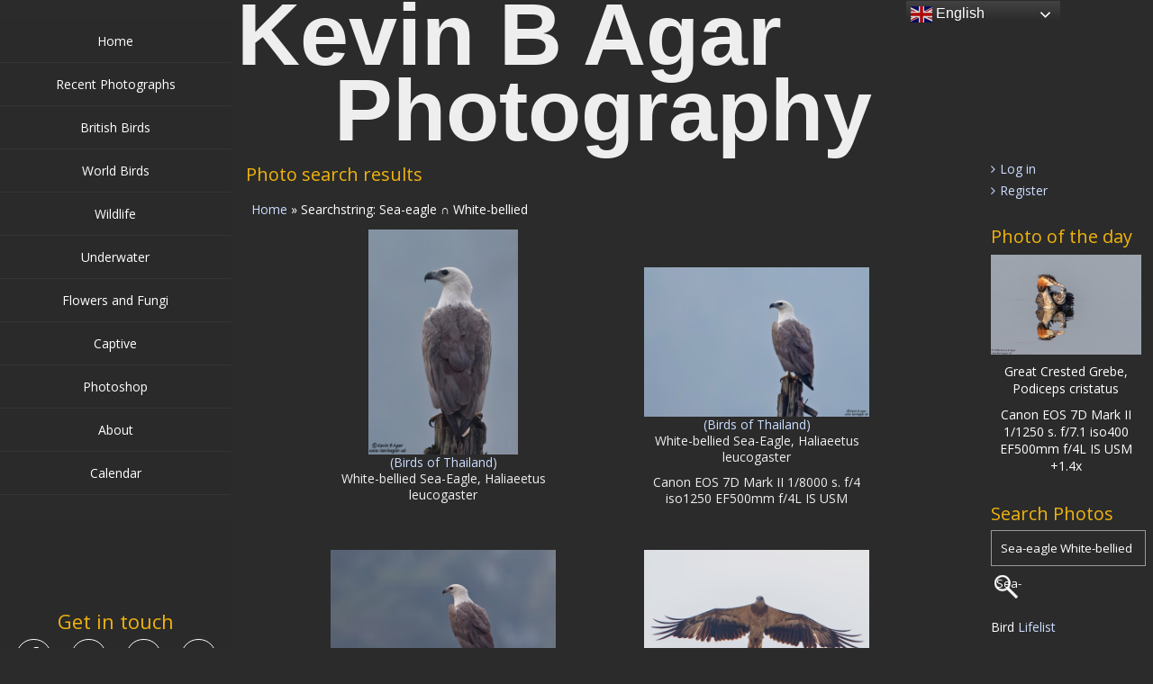

--- FILE ---
content_type: text/html; charset=UTF-8
request_url: https://kevinagar.uk/photo-search-results-2/?wppa-searchstring=Sea-eagle+White-bellied&wppa-searchroot=29
body_size: 27422
content:

<!DOCTYPE html>

<html  lang="en-GB">
<head>
		<meta charset="UTF-8" />
	<meta name="viewport" content="width=device-width" />
	<meta name="viewport" content="initial-scale=1.0" />
	<meta name="HandheldFriendly" content="true"/>
	<link rel="profile" href="https://gmpg.org/xfn/11" />
	<link rel="pingback" href="https://kevinagar.uk/xmlrpc.php" />
	<title>Kevin B Agar Photography | Photo search results</title>
<meta name='robots' content='max-image-preview:large' />
<link rel='dns-prefetch' href='//maps.googleapis.com' />
<link rel='dns-prefetch' href='//www.googletagmanager.com' />
<link rel="alternate" type="application/rss+xml" title="Kevin B Agar Photography &raquo; Feed" href="https://kevinagar.uk/feed/" />
<link rel="alternate" type="application/rss+xml" title="Kevin B Agar Photography &raquo; Comments Feed" href="https://kevinagar.uk/comments/feed/" />
<link rel="alternate" title="oEmbed (JSON)" type="application/json+oembed" href="https://kevinagar.uk/wp-json/oembed/1.0/embed?url=https%3A%2F%2Fkevinagar.uk%2Fphoto-search-results-2%2F" />
<link rel="alternate" title="oEmbed (XML)" type="text/xml+oembed" href="https://kevinagar.uk/wp-json/oembed/1.0/embed?url=https%3A%2F%2Fkevinagar.uk%2Fphoto-search-results-2%2F&#038;format=xml" />
<style id='wp-img-auto-sizes-contain-inline-css' type='text/css'>
img:is([sizes=auto i],[sizes^="auto," i]){contain-intrinsic-size:3000px 1500px}
/*# sourceURL=wp-img-auto-sizes-contain-inline-css */
</style>

<link rel='stylesheet' id='sdm-styles-css' href='https://kevinagar.uk/wp-content/plugins/simple-download-monitor/css/sdm_wp_styles.css?ver=6.9' type='text/css' media='all' />
<style id='wp-emoji-styles-inline-css' type='text/css'>

	img.wp-smiley, img.emoji {
		display: inline !important;
		border: none !important;
		box-shadow: none !important;
		height: 1em !important;
		width: 1em !important;
		margin: 0 0.07em !important;
		vertical-align: -0.1em !important;
		background: none !important;
		padding: 0 !important;
	}
/*# sourceURL=wp-emoji-styles-inline-css */
</style>
<link rel='stylesheet' id='wp-block-library-css' href='https://kevinagar.uk/wp-includes/css/dist/block-library/style.min.css?ver=6.9' type='text/css' media='all' />
<style id='wp-block-paragraph-inline-css' type='text/css'>
.is-small-text{font-size:.875em}.is-regular-text{font-size:1em}.is-large-text{font-size:2.25em}.is-larger-text{font-size:3em}.has-drop-cap:not(:focus):first-letter{float:left;font-size:8.4em;font-style:normal;font-weight:100;line-height:.68;margin:.05em .1em 0 0;text-transform:uppercase}body.rtl .has-drop-cap:not(:focus):first-letter{float:none;margin-left:.1em}p.has-drop-cap.has-background{overflow:hidden}:root :where(p.has-background){padding:1.25em 2.375em}:where(p.has-text-color:not(.has-link-color)) a{color:inherit}p.has-text-align-left[style*="writing-mode:vertical-lr"],p.has-text-align-right[style*="writing-mode:vertical-rl"]{rotate:180deg}
/*# sourceURL=https://kevinagar.uk/wp-includes/blocks/paragraph/style.min.css */
</style>
<style id='global-styles-inline-css' type='text/css'>
:root{--wp--preset--aspect-ratio--square: 1;--wp--preset--aspect-ratio--4-3: 4/3;--wp--preset--aspect-ratio--3-4: 3/4;--wp--preset--aspect-ratio--3-2: 3/2;--wp--preset--aspect-ratio--2-3: 2/3;--wp--preset--aspect-ratio--16-9: 16/9;--wp--preset--aspect-ratio--9-16: 9/16;--wp--preset--color--black: #000000;--wp--preset--color--cyan-bluish-gray: #abb8c3;--wp--preset--color--white: #ffffff;--wp--preset--color--pale-pink: #f78da7;--wp--preset--color--vivid-red: #cf2e2e;--wp--preset--color--luminous-vivid-orange: #ff6900;--wp--preset--color--luminous-vivid-amber: #fcb900;--wp--preset--color--light-green-cyan: #7bdcb5;--wp--preset--color--vivid-green-cyan: #00d084;--wp--preset--color--pale-cyan-blue: #8ed1fc;--wp--preset--color--vivid-cyan-blue: #0693e3;--wp--preset--color--vivid-purple: #9b51e0;--wp--preset--gradient--vivid-cyan-blue-to-vivid-purple: linear-gradient(135deg,rgb(6,147,227) 0%,rgb(155,81,224) 100%);--wp--preset--gradient--light-green-cyan-to-vivid-green-cyan: linear-gradient(135deg,rgb(122,220,180) 0%,rgb(0,208,130) 100%);--wp--preset--gradient--luminous-vivid-amber-to-luminous-vivid-orange: linear-gradient(135deg,rgb(252,185,0) 0%,rgb(255,105,0) 100%);--wp--preset--gradient--luminous-vivid-orange-to-vivid-red: linear-gradient(135deg,rgb(255,105,0) 0%,rgb(207,46,46) 100%);--wp--preset--gradient--very-light-gray-to-cyan-bluish-gray: linear-gradient(135deg,rgb(238,238,238) 0%,rgb(169,184,195) 100%);--wp--preset--gradient--cool-to-warm-spectrum: linear-gradient(135deg,rgb(74,234,220) 0%,rgb(151,120,209) 20%,rgb(207,42,186) 40%,rgb(238,44,130) 60%,rgb(251,105,98) 80%,rgb(254,248,76) 100%);--wp--preset--gradient--blush-light-purple: linear-gradient(135deg,rgb(255,206,236) 0%,rgb(152,150,240) 100%);--wp--preset--gradient--blush-bordeaux: linear-gradient(135deg,rgb(254,205,165) 0%,rgb(254,45,45) 50%,rgb(107,0,62) 100%);--wp--preset--gradient--luminous-dusk: linear-gradient(135deg,rgb(255,203,112) 0%,rgb(199,81,192) 50%,rgb(65,88,208) 100%);--wp--preset--gradient--pale-ocean: linear-gradient(135deg,rgb(255,245,203) 0%,rgb(182,227,212) 50%,rgb(51,167,181) 100%);--wp--preset--gradient--electric-grass: linear-gradient(135deg,rgb(202,248,128) 0%,rgb(113,206,126) 100%);--wp--preset--gradient--midnight: linear-gradient(135deg,rgb(2,3,129) 0%,rgb(40,116,252) 100%);--wp--preset--font-size--small: 13px;--wp--preset--font-size--medium: 20px;--wp--preset--font-size--large: 36px;--wp--preset--font-size--x-large: 42px;--wp--preset--spacing--20: 0.44rem;--wp--preset--spacing--30: 0.67rem;--wp--preset--spacing--40: 1rem;--wp--preset--spacing--50: 1.5rem;--wp--preset--spacing--60: 2.25rem;--wp--preset--spacing--70: 3.38rem;--wp--preset--spacing--80: 5.06rem;--wp--preset--shadow--natural: 6px 6px 9px rgba(0, 0, 0, 0.2);--wp--preset--shadow--deep: 12px 12px 50px rgba(0, 0, 0, 0.4);--wp--preset--shadow--sharp: 6px 6px 0px rgba(0, 0, 0, 0.2);--wp--preset--shadow--outlined: 6px 6px 0px -3px rgb(255, 255, 255), 6px 6px rgb(0, 0, 0);--wp--preset--shadow--crisp: 6px 6px 0px rgb(0, 0, 0);}:where(.is-layout-flex){gap: 0.5em;}:where(.is-layout-grid){gap: 0.5em;}body .is-layout-flex{display: flex;}.is-layout-flex{flex-wrap: wrap;align-items: center;}.is-layout-flex > :is(*, div){margin: 0;}body .is-layout-grid{display: grid;}.is-layout-grid > :is(*, div){margin: 0;}:where(.wp-block-columns.is-layout-flex){gap: 2em;}:where(.wp-block-columns.is-layout-grid){gap: 2em;}:where(.wp-block-post-template.is-layout-flex){gap: 1.25em;}:where(.wp-block-post-template.is-layout-grid){gap: 1.25em;}.has-black-color{color: var(--wp--preset--color--black) !important;}.has-cyan-bluish-gray-color{color: var(--wp--preset--color--cyan-bluish-gray) !important;}.has-white-color{color: var(--wp--preset--color--white) !important;}.has-pale-pink-color{color: var(--wp--preset--color--pale-pink) !important;}.has-vivid-red-color{color: var(--wp--preset--color--vivid-red) !important;}.has-luminous-vivid-orange-color{color: var(--wp--preset--color--luminous-vivid-orange) !important;}.has-luminous-vivid-amber-color{color: var(--wp--preset--color--luminous-vivid-amber) !important;}.has-light-green-cyan-color{color: var(--wp--preset--color--light-green-cyan) !important;}.has-vivid-green-cyan-color{color: var(--wp--preset--color--vivid-green-cyan) !important;}.has-pale-cyan-blue-color{color: var(--wp--preset--color--pale-cyan-blue) !important;}.has-vivid-cyan-blue-color{color: var(--wp--preset--color--vivid-cyan-blue) !important;}.has-vivid-purple-color{color: var(--wp--preset--color--vivid-purple) !important;}.has-black-background-color{background-color: var(--wp--preset--color--black) !important;}.has-cyan-bluish-gray-background-color{background-color: var(--wp--preset--color--cyan-bluish-gray) !important;}.has-white-background-color{background-color: var(--wp--preset--color--white) !important;}.has-pale-pink-background-color{background-color: var(--wp--preset--color--pale-pink) !important;}.has-vivid-red-background-color{background-color: var(--wp--preset--color--vivid-red) !important;}.has-luminous-vivid-orange-background-color{background-color: var(--wp--preset--color--luminous-vivid-orange) !important;}.has-luminous-vivid-amber-background-color{background-color: var(--wp--preset--color--luminous-vivid-amber) !important;}.has-light-green-cyan-background-color{background-color: var(--wp--preset--color--light-green-cyan) !important;}.has-vivid-green-cyan-background-color{background-color: var(--wp--preset--color--vivid-green-cyan) !important;}.has-pale-cyan-blue-background-color{background-color: var(--wp--preset--color--pale-cyan-blue) !important;}.has-vivid-cyan-blue-background-color{background-color: var(--wp--preset--color--vivid-cyan-blue) !important;}.has-vivid-purple-background-color{background-color: var(--wp--preset--color--vivid-purple) !important;}.has-black-border-color{border-color: var(--wp--preset--color--black) !important;}.has-cyan-bluish-gray-border-color{border-color: var(--wp--preset--color--cyan-bluish-gray) !important;}.has-white-border-color{border-color: var(--wp--preset--color--white) !important;}.has-pale-pink-border-color{border-color: var(--wp--preset--color--pale-pink) !important;}.has-vivid-red-border-color{border-color: var(--wp--preset--color--vivid-red) !important;}.has-luminous-vivid-orange-border-color{border-color: var(--wp--preset--color--luminous-vivid-orange) !important;}.has-luminous-vivid-amber-border-color{border-color: var(--wp--preset--color--luminous-vivid-amber) !important;}.has-light-green-cyan-border-color{border-color: var(--wp--preset--color--light-green-cyan) !important;}.has-vivid-green-cyan-border-color{border-color: var(--wp--preset--color--vivid-green-cyan) !important;}.has-pale-cyan-blue-border-color{border-color: var(--wp--preset--color--pale-cyan-blue) !important;}.has-vivid-cyan-blue-border-color{border-color: var(--wp--preset--color--vivid-cyan-blue) !important;}.has-vivid-purple-border-color{border-color: var(--wp--preset--color--vivid-purple) !important;}.has-vivid-cyan-blue-to-vivid-purple-gradient-background{background: var(--wp--preset--gradient--vivid-cyan-blue-to-vivid-purple) !important;}.has-light-green-cyan-to-vivid-green-cyan-gradient-background{background: var(--wp--preset--gradient--light-green-cyan-to-vivid-green-cyan) !important;}.has-luminous-vivid-amber-to-luminous-vivid-orange-gradient-background{background: var(--wp--preset--gradient--luminous-vivid-amber-to-luminous-vivid-orange) !important;}.has-luminous-vivid-orange-to-vivid-red-gradient-background{background: var(--wp--preset--gradient--luminous-vivid-orange-to-vivid-red) !important;}.has-very-light-gray-to-cyan-bluish-gray-gradient-background{background: var(--wp--preset--gradient--very-light-gray-to-cyan-bluish-gray) !important;}.has-cool-to-warm-spectrum-gradient-background{background: var(--wp--preset--gradient--cool-to-warm-spectrum) !important;}.has-blush-light-purple-gradient-background{background: var(--wp--preset--gradient--blush-light-purple) !important;}.has-blush-bordeaux-gradient-background{background: var(--wp--preset--gradient--blush-bordeaux) !important;}.has-luminous-dusk-gradient-background{background: var(--wp--preset--gradient--luminous-dusk) !important;}.has-pale-ocean-gradient-background{background: var(--wp--preset--gradient--pale-ocean) !important;}.has-electric-grass-gradient-background{background: var(--wp--preset--gradient--electric-grass) !important;}.has-midnight-gradient-background{background: var(--wp--preset--gradient--midnight) !important;}.has-small-font-size{font-size: var(--wp--preset--font-size--small) !important;}.has-medium-font-size{font-size: var(--wp--preset--font-size--medium) !important;}.has-large-font-size{font-size: var(--wp--preset--font-size--large) !important;}.has-x-large-font-size{font-size: var(--wp--preset--font-size--x-large) !important;}
/*# sourceURL=global-styles-inline-css */
</style>

<style id='classic-theme-styles-inline-css' type='text/css'>
/*! This file is auto-generated */
.wp-block-button__link{color:#fff;background-color:#32373c;border-radius:9999px;box-shadow:none;text-decoration:none;padding:calc(.667em + 2px) calc(1.333em + 2px);font-size:1.125em}.wp-block-file__button{background:#32373c;color:#fff;text-decoration:none}
/*# sourceURL=/wp-includes/css/classic-themes.min.css */
</style>
<link rel='stylesheet' id='wp-components-css' href='https://kevinagar.uk/wp-includes/css/dist/components/style.min.css?ver=6.9' type='text/css' media='all' />
<link rel='stylesheet' id='wp-preferences-css' href='https://kevinagar.uk/wp-includes/css/dist/preferences/style.min.css?ver=6.9' type='text/css' media='all' />
<link rel='stylesheet' id='wp-block-editor-css' href='https://kevinagar.uk/wp-includes/css/dist/block-editor/style.min.css?ver=6.9' type='text/css' media='all' />
<link rel='stylesheet' id='popup-maker-block-library-style-css' href='https://kevinagar.uk/wp-content/plugins/popup-maker/dist/packages/block-library-style.css?ver=dbea705cfafe089d65f1' type='text/css' media='all' />
<link rel='stylesheet' id='email-subscribers-css' href='https://kevinagar.uk/wp-content/plugins/email-subscribers/lite/public/css/email-subscribers-public.css?ver=5.9.15' type='text/css' media='all' />
<link rel='stylesheet' id='wppa_style-css' href='https://kevinagar.uk/wp-content/plugins/wp-photo-album-plus/wppa-style.css?ver=260124-142830' type='text/css' media='all' />
<style id='wppa_style-inline-css' type='text/css'>

.wppa-box {	margin-bottom:4px;background-color:transparent;border-color:#cccccc; }
.wppa-mini-box { border-color:#cccccc; }
.wppa-cover-box {  }
.wppa-cover-text-frame {  }
.wppa-box-text {  }
.wppa-box-text, .wppa-box-text-nocolor { font-size:14px;font-weight:normal; }
.wppa-thumb-text { font-size:14px; line-height:18px;color:#eeeeee;font-weight:normal; }
.wppa-nav-text { font-weight:normal; }
.wppa-img { background-color:#eeeeee; }
.wppa-title { font-weight:bold; }
.wppa-fulldesc { font-size:14px;font-weight:normal; }
.wppa-fulltitle { font-size:14px;font-weight:normal; }
.bc-pname { display:none; }
/*# sourceURL=wppa_style-inline-css */
</style>
<link rel='stylesheet' id='wp-ulike-css' href='https://kevinagar.uk/wp-content/plugins/wp-ulike/assets/css/wp-ulike.min.css?ver=4.8.3.1' type='text/css' media='all' />
<link rel='stylesheet' id='wdwt_shortcode_style-css' href='https://kevinagar.uk/wp-content/themes/portfolio-gallery/inc/shortcode/css/style.css?ver=6.9' type='text/css' media='all' />
<link rel='stylesheet' id='portfolio-gallery-style-css' href='https://kevinagar.uk/wp-content/themes/portfolio-gallery-child/style.css?ver=2.1.37' type='text/css' media='all' />
<link rel='stylesheet' id='font-awesome-css' href='https://kevinagar.uk/wp-content/themes/portfolio-gallery/inc/css/font-awesome.min.css?ver=4.7.0' type='text/css' media='all' />
<link rel='stylesheet' id='wdwt_mCustomScrollbar-css' href='https://kevinagar.uk/wp-content/themes/portfolio-gallery/inc/css/jquery.mCustomScrollbar.css?ver=2.1.37' type='text/css' media='all' />
<link rel='stylesheet' id='tablepress-default-css' href='https://kevinagar.uk/wp-content/tablepress-combined.min.css?ver=12' type='text/css' media='all' />
<link rel='stylesheet' id='um_modal-css' href='https://kevinagar.uk/wp-content/plugins/ultimate-member/assets/css/um-modal.min.css?ver=2.11.1' type='text/css' media='all' />
<link rel='stylesheet' id='um_ui-css' href='https://kevinagar.uk/wp-content/plugins/ultimate-member/assets/libs/jquery-ui/jquery-ui.min.css?ver=1.13.2' type='text/css' media='all' />
<link rel='stylesheet' id='um_tipsy-css' href='https://kevinagar.uk/wp-content/plugins/ultimate-member/assets/libs/tipsy/tipsy.min.css?ver=1.0.0a' type='text/css' media='all' />
<link rel='stylesheet' id='um_raty-css' href='https://kevinagar.uk/wp-content/plugins/ultimate-member/assets/libs/raty/um-raty.min.css?ver=2.6.0' type='text/css' media='all' />
<link rel='stylesheet' id='select2-css' href='https://kevinagar.uk/wp-content/plugins/ultimate-member/assets/libs/select2/select2.min.css?ver=4.0.13' type='text/css' media='all' />
<link rel='stylesheet' id='um_fileupload-css' href='https://kevinagar.uk/wp-content/plugins/ultimate-member/assets/css/um-fileupload.min.css?ver=2.11.1' type='text/css' media='all' />
<link rel='stylesheet' id='um_confirm-css' href='https://kevinagar.uk/wp-content/plugins/ultimate-member/assets/libs/um-confirm/um-confirm.min.css?ver=1.0' type='text/css' media='all' />
<link rel='stylesheet' id='um_datetime-css' href='https://kevinagar.uk/wp-content/plugins/ultimate-member/assets/libs/pickadate/default.min.css?ver=3.6.2' type='text/css' media='all' />
<link rel='stylesheet' id='um_datetime_date-css' href='https://kevinagar.uk/wp-content/plugins/ultimate-member/assets/libs/pickadate/default.date.min.css?ver=3.6.2' type='text/css' media='all' />
<link rel='stylesheet' id='um_datetime_time-css' href='https://kevinagar.uk/wp-content/plugins/ultimate-member/assets/libs/pickadate/default.time.min.css?ver=3.6.2' type='text/css' media='all' />
<link rel='stylesheet' id='um_fonticons_ii-css' href='https://kevinagar.uk/wp-content/plugins/ultimate-member/assets/libs/legacy/fonticons/fonticons-ii.min.css?ver=2.11.1' type='text/css' media='all' />
<link rel='stylesheet' id='um_fonticons_fa-css' href='https://kevinagar.uk/wp-content/plugins/ultimate-member/assets/libs/legacy/fonticons/fonticons-fa.min.css?ver=2.11.1' type='text/css' media='all' />
<link rel='stylesheet' id='um_fontawesome-css' href='https://kevinagar.uk/wp-content/plugins/ultimate-member/assets/css/um-fontawesome.min.css?ver=6.5.2' type='text/css' media='all' />
<link rel='stylesheet' id='um_common-css' href='https://kevinagar.uk/wp-content/plugins/ultimate-member/assets/css/common.min.css?ver=2.11.1' type='text/css' media='all' />
<link rel='stylesheet' id='um_responsive-css' href='https://kevinagar.uk/wp-content/plugins/ultimate-member/assets/css/um-responsive.min.css?ver=2.11.1' type='text/css' media='all' />
<link rel='stylesheet' id='um_styles-css' href='https://kevinagar.uk/wp-content/plugins/ultimate-member/assets/css/um-styles.min.css?ver=2.11.1' type='text/css' media='all' />
<link rel='stylesheet' id='um_crop-css' href='https://kevinagar.uk/wp-content/plugins/ultimate-member/assets/libs/cropper/cropper.min.css?ver=1.6.1' type='text/css' media='all' />
<link rel='stylesheet' id='um_profile-css' href='https://kevinagar.uk/wp-content/plugins/ultimate-member/assets/css/um-profile.min.css?ver=2.11.1' type='text/css' media='all' />
<link rel='stylesheet' id='um_account-css' href='https://kevinagar.uk/wp-content/plugins/ultimate-member/assets/css/um-account.min.css?ver=2.11.1' type='text/css' media='all' />
<link rel='stylesheet' id='um_misc-css' href='https://kevinagar.uk/wp-content/plugins/ultimate-member/assets/css/um-misc.min.css?ver=2.11.1' type='text/css' media='all' />
<link rel='stylesheet' id='um_default_css-css' href='https://kevinagar.uk/wp-content/plugins/ultimate-member/assets/css/um-old-default.min.css?ver=2.11.1' type='text/css' media='all' />
<script type="text/javascript">
            window._nslDOMReady = (function () {
                const executedCallbacks = new Set();
            
                return function (callback) {
                    /**
                    * Third parties might dispatch DOMContentLoaded events, so we need to ensure that we only run our callback once!
                    */
                    if (executedCallbacks.has(callback)) return;
            
                    const wrappedCallback = function () {
                        if (executedCallbacks.has(callback)) return;
                        executedCallbacks.add(callback);
                        callback();
                    };
            
                    if (document.readyState === "complete" || document.readyState === "interactive") {
                        wrappedCallback();
                    } else {
                        document.addEventListener("DOMContentLoaded", wrappedCallback);
                    }
                };
            })();
        </script><script>if (document.location.protocol != "https:") {document.location = document.URL.replace(/^http:/i, "https:");}</script><script type="text/javascript" src="https://kevinagar.uk/wp-includes/js/dist/hooks.min.js?ver=dd5603f07f9220ed27f1" id="wp-hooks-js"></script>
<script type="text/javascript" src="https://kevinagar.uk/wp-includes/js/dist/i18n.min.js?ver=c26c3dc7bed366793375" id="wp-i18n-js"></script>
<script type="text/javascript" id="wp-i18n-js-after">
/* <![CDATA[ */
wp.i18n.setLocaleData( { 'text direction\u0004ltr': [ 'ltr' ] } );
//# sourceURL=wp-i18n-js-after
/* ]]> */
</script>
<script type="text/javascript" src="https://kevinagar.uk/wp-content/plugins/wp-photo-album-plus/js/wppa-decls.js?ver=260124-142830" id="wppa-decls-js"></script>
<script type="text/javascript" id="wppa-decls-js-after">
/* <![CDATA[ */
const { __ } = wp.i18n;

wppaSiteUrl = "https://kevinagar.uk",
wppaThumbPageSize = 0,
wppaResizeEndDelay = 500,
wppaScrollEndDelay = 500,
_wppaTextDelay = 200,
wppaEasingSlide = "swing",
wppaEasingLightbox = "swing",
wppaEasingPopup = "swing",
wppaUploadButtonText = "Browse&hellip;",
wppaOvlBigBrowse = false,
wppaOvlSmallBrowse = true,
wppaImageMagickDefaultAspect = "ratio",
wppaImageDirectory = "https://kevinagar.uk/wp-content/uploads/wppa/icons/",
wppaWppaUrl = "https://kevinagar.uk/wp-content/plugins/wp-photo-album-plus",
wppaIncludeUrl = "https://kevinagar.uk/wp-includes",
wppaAjaxMethod = "rest",
wppaAjaxUrl = "https://kevinagar.uk/wp-json/wp-photo-album-plus/endPoint",
wppaAdminAjaxUrl = "https://kevinagar.uk/wp-admin/admin-ajax.php",
wppaUploadUrl = "https://kevinagar.uk/wp-content/uploads/wppa",
wppaIsIe = false,
wppaIsSafari = false,
wppaSlideshowNavigationType = "text",
wppaSlideshowDefaultTimeout = 20,
wppaAudioHeight = 32,
wppaFilmThumbTitle = "Double click to start/stop slideshow running",
wppaClickToView = "Click to view",
wppaLang = "",
wppaVoteForMe = "Vote for me!",
wppaVotedForMe = "Voted for me",
wppaGlobalFsIconSize = "32",
wppaFsFillcolor = "#999999",
wppaFsBgcolor = "transparent",
wppaFsPolicy = "none",
wppaNiceScroll = false,
wppaNiceScrollOpts = {cursorwidth:8,
cursoropacitymin:0.4,
cursorcolor:'#777777',
cursorborder:'none',
cursorborderradius:6,
autohidemode:'leave',
nativeparentscrolling:false,
preservenativescrolling:false,
bouncescroll:false,
smoothscroll:true,
cursorborder:'2px solid transparent',},
wppaVersion = "9.1.07.008",
wppaBackgroundColorImage = "#eeeeee",
wppaPopupLinkType = "photo",
wppaAnimationType = "fadeover",
wppaAnimationSpeed = 200,
wppaThumbnailAreaDelta = 12,
wppaTextFrameDelta = 179,
wppaBoxDelta = 12,
wppaFilmShowGlue = true,
wppaMiniTreshold = 500,
wppaRatingOnce = false,
wppaHideWhenEmpty = false,
wppaBGcolorNumbar = "#cccccc",
wppaBcolorNumbar = "#cccccc",
wppaBGcolorNumbarActive = "#333333",
wppaBcolorNumbarActive = "#333333",
wppaFontFamilyNumbar = "",
wppaFontSizeNumbar = "px",
wppaFontColorNumbar = "#777777",
wppaFontWeightNumbar = "normal",
wppaFontFamilyNumbarActive = "",
wppaFontSizeNumbarActive = "px",
wppaFontColorNumbarActive = "#777777",
wppaFontWeightNumbarActive = "bold",
wppaNumbarMax = "10",
wppaNextOnCallback = false,
wppaStarOpacity = 0.2,
wppaEmailRequired = "required",
wppaSlideBorderWidth = 0,
wppaAllowAjax = true,
wppaThumbTargetBlank = false,
wppaRatingMax = 5,
wppaRatingDisplayType = "graphic",
wppaRatingPrec = 2,
wppaStretch = false,
wppaMinThumbSpace = 4,
wppaThumbSpaceAuto = true,
wppaMagnifierCursor = "magnifier-large.png",
wppaAutoOpenComments = true,
wppaUpdateAddressLine = true,
wppaSlideSwipe = true,
wppaMaxCoverWidth = 1200,
wppaSlideToFullpopup = false,
wppaComAltSize = 75,
wppaBumpViewCount = true,
wppaBumpClickCount = false,
wppaShareHideWhenRunning = true,
wppaFotomoto = false,
wppaFotomotoHideWhenRunning = false,
wppaCommentRequiredAfterVote = false,
wppaFotomotoMinWidth = 400,
wppaOvlHires = true,
wppaSlideVideoStart = false,
wppaSlideAudioStart = false,
wppaOvlRadius = 12,
wppaOvlBorderWidth = 8,
wppaThemeStyles = "",
wppaStickyHeaderHeight = 0,
wppaRenderModal = false,
wppaModalQuitImg = "url(https://kevinagar.uk/wp-content/uploads/wppa/icons/smallcross-black.gif )",
wppaBoxRadius = "0",
wppaModalBgColor = "#ffffff",
wppaUploadEdit = "new",
wppaSvgFillcolor = "#99CC33",
wppaSvgBgcolor = "transparent",
wppaOvlSvgFillcolor = "#999999",
wppaOvlSvgBgcolor = "transparent",
wppaSvgCornerStyle = "medium",
wppaHideRightClick = false,
wppaGeoZoom = 10,
wppaLazyLoad = true,
wppaAreaMaxFrac = 0,
wppaAreaMaxFracSlide = 0,
wppaAreaMaxFracAudio = 0,
wppaIconSizeNormal = "default",
wppaIconSizeSlide = "default",
wppaResponseSpeed = 0,
wppaExtendedResizeCount = 0,
wppaExtendedResizeDelay = 1000,
wppaCoverSpacing = 8,
wppaFilmonlyContinuous = false,
wppaNoAnimateOnMobile = false,
wppaAjaxScroll = true,
wppaThumbSize = 250,
wppaTfMargin = 4,
wppaRequestInfoDialogText = "Please specify your question",
wppaThumbAspect = 0.83333333333333,
wppaStartStopNew = false,
wppaSlideVideoPauseStop = false,
wppaThumbNolink = false;
wppaOvlTxtHeight = "auto",
wppaOvlOpacity = 0.8,
wppaOvlOnclickType = "close",
wppaOvlTheme = "black",
wppaOvlAnimSpeed = 300,
wppaOvlSlideSpeedDefault = 5000,
wppaVer4WindowWidth = 800,
wppaVer4WindowHeight = 600,
wppaOvlShowCounter = true,
wppaOvlFontFamily = "",
wppaOvlFontSize = "14",
wppaOvlFontColor = "",
wppaOvlFontWeight = "normal",
wppaOvlLineHeight = "14",
wppaOvlVideoStart = true,
wppaOvlAudioStart = true,
wppaOvlSlideStartDefault = true,
wppaOvlShowStartStop = true,
wppaIsMobile = false,
wppaIsIpad = false,
wppaOvlIconSize = "32px",
wppaOvlBrowseOnClick = true,
wppaOvlGlobal = false,
wppaPhotoDirectory = "https://kevinagar.uk/wp-content/uploads/wppa/",
wppaThumbDirectory = "https://kevinagar.uk/wp-content/uploads/wppa/thumbs/",
wppaTempDirectory = "https://kevinagar.uk/wp-content/uploads/wppa/temp/",
wppaFontDirectory = "https://kevinagar.uk/wp-content/uploads/wppa/fonts/",
wppaOutputType = "-none-",
wppaOvlNavIconSize = 32,
wppaOvlVideoPauseStop = false;var
wppaShortcodeTemplate = "&lt;div style=&quot;font-size:0;line-height:0&quot;&gt;\n &lt;a\n ontouchstart=&quot;wppaStartTime();&quot;\n ontouchend=&quot;wppaTapLink(\'16515\',\'https://kevinagar.uk/photo-of-the-day/wppaspec/oc1/lnen/pt7b07ffb36fb6b0c8/vt1\');&quot;\n onclick=&quot;_bumpClickCount( \'16515\' );window.open(\'https://kevinagar.uk/photo-of-the-day/wppaspec/oc1/lnen/pt7b07ffb36fb6b0c8/vt1\', \'_self\' )&quot;\n title=&quot;7D2_0276.jpg&quot;\n class=&quot;thumb-img&quot;\n id=&quot;a-16515-0&quot;\n style=&quot;cursor:pointer&quot;\n &gt;&lt;img id=&quot;ph-16515-0&quot; title=&quot;7D2_0276.jpg&quot; style=&quot;width:100%;margin:0;&quot; alt=&quot;7D2_0276.jpg&quot; onload=&quot;wppaLazyLoaded++;wppaMakeLazyVisible(\'onload\');&quot; onerror=&quot;wppaLazyLoaded++;&quot; decoding=&quot;async&quot; data-src=&quot;https://kevinagar.uk/wp-content/uploads/wppa/16515.jpg?ver=569&quot;/&gt;&lt;/a&gt;&lt;/div&gt;";
wppaShortcodeTemplateId = "16515.jpg";
//# sourceURL=wppa-decls-js-after
/* ]]> */
</script>
<script type="text/javascript" id="jquery-core-js-extra">
/* <![CDATA[ */
var theme_data = {"themeLogo":""};
//# sourceURL=jquery-core-js-extra
/* ]]> */
</script>
<script type="text/javascript" src="https://kevinagar.uk/wp-includes/js/jquery/jquery.min.js?ver=3.7.1" id="jquery-core-js"></script>
<script type="text/javascript" src="https://kevinagar.uk/wp-includes/js/jquery/jquery-migrate.min.js?ver=3.4.1" id="jquery-migrate-js"></script>
<script type="text/javascript" src="https://kevinagar.uk/wp-includes/js/jquery/jquery.form.min.js?ver=4.3.0" id="jquery-form-js"></script>
<script type="text/javascript" src="https://kevinagar.uk/wp-includes/js/imagesloaded.min.js?ver=5.0.0" id="imagesloaded-js"></script>
<script type="text/javascript" src="https://kevinagar.uk/wp-includes/js/masonry.min.js?ver=4.2.2" id="masonry-js"></script>
<script type="text/javascript" src="https://kevinagar.uk/wp-includes/js/jquery/jquery.masonry.min.js?ver=3.1.2b" id="jquery-masonry-js"></script>
<script type="text/javascript" src="https://kevinagar.uk/wp-includes/js/jquery/ui/core.min.js?ver=1.13.3" id="jquery-ui-core-js"></script>
<script type="text/javascript" src="https://kevinagar.uk/wp-includes/js/jquery/ui/mouse.min.js?ver=1.13.3" id="jquery-ui-mouse-js"></script>
<script type="text/javascript" src="https://kevinagar.uk/wp-includes/js/jquery/ui/resizable.min.js?ver=1.13.3" id="jquery-ui-resizable-js"></script>
<script type="text/javascript" src="https://kevinagar.uk/wp-includes/js/jquery/ui/draggable.min.js?ver=1.13.3" id="jquery-ui-draggable-js"></script>
<script type="text/javascript" src="https://kevinagar.uk/wp-includes/js/jquery/ui/controlgroup.min.js?ver=1.13.3" id="jquery-ui-controlgroup-js"></script>
<script type="text/javascript" src="https://kevinagar.uk/wp-includes/js/jquery/ui/checkboxradio.min.js?ver=1.13.3" id="jquery-ui-checkboxradio-js"></script>
<script type="text/javascript" src="https://kevinagar.uk/wp-includes/js/jquery/ui/button.min.js?ver=1.13.3" id="jquery-ui-button-js"></script>
<script type="text/javascript" src="https://kevinagar.uk/wp-includes/js/jquery/ui/dialog.min.js?ver=1.13.3" id="jquery-ui-dialog-js"></script>
<script type="text/javascript" id="wppa-all-js-extra">
/* <![CDATA[ */
var wppaObj = {"restUrl":"https://kevinagar.uk/wp-json/","restNonce":"1eb09c5dc9"};
//# sourceURL=wppa-all-js-extra
/* ]]> */
</script>
<script type="text/javascript" src="https://kevinagar.uk/wp-content/plugins/wp-photo-album-plus/js/wppa-all.js?ver=260124-142830" id="wppa-all-js"></script>
<script type="text/javascript" src="https://maps.googleapis.com/maps/api/js?key=AIzaSyDOwSlKLQjhCE_8o1Ygb7Tz6XhX_XwUNAo&amp;ver=9.1.07.008" id="wppa-geo-js"></script>
<script type="text/javascript" src="https://kevinagar.uk/wp-content/plugins/wp-photo-album-plus/vendor/jquery-easing/jquery.easing.min.js?ver=9.1.07.008" id="nicescrollr-easing-min-js-js"></script>
<script type="text/javascript" id="sdm-scripts-js-extra">
/* <![CDATA[ */
var sdm_ajax_script = {"ajaxurl":"https://kevinagar.uk/wp-admin/admin-ajax.php"};
//# sourceURL=sdm-scripts-js-extra
/* ]]> */
</script>
<script type="text/javascript" src="https://kevinagar.uk/wp-content/plugins/simple-download-monitor/js/sdm_wp_scripts.js?ver=6.9" id="sdm-scripts-js"></script>
<script type="text/javascript" id="ssbs-nonce-js-after">
/* <![CDATA[ */
var sss_nonce_frontend = "04616670f6"
//# sourceURL=ssbs-nonce-js-after
/* ]]> */
</script>
<script type="text/javascript" src="https://kevinagar.uk/wp-content/themes/portfolio-gallery/inc/js/jquery.infinitescroll.js?ver=2.1.37" id="wdwt_infinite-scroll-js"></script>
<script type="text/javascript" id="wdwt_custom_js-js-extra">
/* <![CDATA[ */
var wdwt_custom_js = {"wdwt_images_right_click":"1"};
//# sourceURL=wdwt_custom_js-js-extra
/* ]]> */
</script>
<script type="text/javascript" src="https://kevinagar.uk/wp-content/themes/portfolio-gallery/inc/js/javascript.js?ver=2.1.37" id="wdwt_custom_js-js"></script>
<script type="text/javascript" src="https://kevinagar.uk/wp-content/themes/portfolio-gallery/inc/js/jquery-hover-effect.js?ver=2.1.37" id="wdwt_hover_effect-js"></script>
<script type="text/javascript" src="https://kevinagar.uk/wp-content/themes/portfolio-gallery/inc/js/jquery.mobile.min.js?ver=2.1.37" id="wdwt_jquery_mobile-js"></script>
<script type="text/javascript" src="https://kevinagar.uk/wp-content/themes/portfolio-gallery/inc/js/jquery.mCustomScrollbar.concat.min.js?ver=2.1.37" id="wdwt_mCustomScrollbar-js"></script>
<script type="text/javascript" src="https://kevinagar.uk/wp-content/themes/portfolio-gallery/inc/js/jquery.fullscreen-0.4.1.js?ver=2.1.37" id="wdwt_jquery-fullscreen-js"></script>
<script type="text/javascript" id="wdwt_lightbox_loader-js-extra">
/* <![CDATA[ */
var admin_ajax_url = "https://kevinagar.uk/wp-admin/admin-ajax.php";
//# sourceURL=wdwt_lightbox_loader-js-extra
/* ]]> */
</script>
<script type="text/javascript" src="https://kevinagar.uk/wp-content/themes/portfolio-gallery/inc/js/lightbox.js?ver=2.1.37" id="wdwt_lightbox_loader-js"></script>

<!-- Google tag (gtag.js) snippet added by Site Kit -->
<!-- Google Analytics snippet added by Site Kit -->
<script type="text/javascript" src="https://www.googletagmanager.com/gtag/js?id=GT-MBLB9KN" id="google_gtagjs-js" async></script>
<script type="text/javascript" id="google_gtagjs-js-after">
/* <![CDATA[ */
window.dataLayer = window.dataLayer || [];function gtag(){dataLayer.push(arguments);}
gtag("set","linker",{"domains":["kevinagar.uk"]});
gtag("js", new Date());
gtag("set", "developer_id.dZTNiMT", true);
gtag("config", "GT-MBLB9KN");
//# sourceURL=google_gtagjs-js-after
/* ]]> */
</script>
<script type="text/javascript" src="https://kevinagar.uk/wp-content/plugins/ultimate-member/assets/js/um-gdpr.min.js?ver=2.11.1" id="um-gdpr-js"></script>
<link rel="https://api.w.org/" href="https://kevinagar.uk/wp-json/" /><link rel="alternate" title="JSON" type="application/json" href="https://kevinagar.uk/wp-json/wp/v2/pages/1205" /><link rel="EditURI" type="application/rsd+xml" title="RSD" href="https://kevinagar.uk/xmlrpc.php?rsd" />
<link rel="canonical" href="https://kevinagar.uk/photo-search-results-2/" />
<link rel='shortlink' href='https://kevinagar.uk/?p=1205' />
<meta name="generator" content="Site Kit by Google 1.171.0" />      <meta property="og:site_name" content="Kevin B Agar Photography">

      <meta name="twitter:site" content="@KevinAgar51">
      <meta name="twitter:creator" content="@KevinAgar51">
              <style type="text/css">
          .left_container{
            left:0;
            width:20%;
          }
          .right_container{
            float:right;
            width:79.445%;
          }
         
          
        </style>
                <style type="text/css">
          #sidebar2{
            display:none;
          } 
          #sidebar1 {
            display:block;
            float:right;
          }
          .blog,#content{
            display:block;
            float:left;
          }
          .blog, #content{
            width:80%;
          }
          #sidebar1{
            width:19%;
          }
        </style>
            <style>
      .image_list_item, .SearchPost {
        border: 0px solid;
        margin: 0px;
      }
      .gallery_description_hover, .home_description_hover {
        height: 39.2px;
        -webkit-line-clamp:2;
      }
      .gallery-post-info h4, .image_list_item h4,.SearchPost h4 {
        height: 24px;
        -webkit-line-clamp:1;
      }
                @media screen and (min-width: 1024px) {
            .image_list_item, .SearchPost{
            /*2*/
              width:calc(50% - 0px);
                              padding-bottom:calc(44% - 0px);
                          }
            .SearchPost{
              padding-bottom:calc(44% - 0px);
            }
            .GalleryPost{
              width:50%;
                              padding-bottom:44%;
                          } 
          }
                  @media screen and (min-width: 1274px) {
            .image_list_item, .SearchPost{
            /*3*/
              width:calc(33.333333333333% - 0px);
                              padding-bottom:calc(29.333333333333% - 0px);
                          }
            .SearchPost{
              padding-bottom:calc(29.333333333333% - 0px);
            }
            .GalleryPost{
              width:33.333333333333%;
                              padding-bottom:29.333333333333%;
                          } 
          }
                  @media screen and (min-width: 1524px) {
            .image_list_item, .SearchPost{
            /*4*/
              width:calc(25% - 0px);
                              padding-bottom:calc(22% - 0px);
                          }
            .SearchPost{
              padding-bottom:calc(22% - 0px);
            }
            .GalleryPost{
              width:25%;
                              padding-bottom:22%;
                          } 
          }
                  @media screen and (min-width: 1774px) {
            .image_list_item, .SearchPost{
            /*5*/
              width:calc(20% - 0px);
                              padding-bottom:calc(17.6% - 0px);
                          }
            .SearchPost{
              padding-bottom:calc(17.6% - 0px);
            }
            .GalleryPost{
              width:20%;
                              padding-bottom:17.6%;
                          } 
          }
                  @media screen and (min-width: 2024px) {
            .image_list_item, .SearchPost{
            /*6*/
              width:calc(16.666666666667% - 0px);
                              padding-bottom:calc(14.666666666667% - 0px);
                          }
            .SearchPost{
              padding-bottom:calc(14.666666666667% - 0px);
            }
            .GalleryPost{
              width:16.666666666667%;
                              padding-bottom:14.666666666667%;
                          } 
          }
                  @media screen and (min-width: 2274px) {
            .image_list_item, .SearchPost{
            /*7*/
              width:calc(14.285714285714% - 0px);
                              padding-bottom:calc(12.571428571429% - 0px);
                          }
            .SearchPost{
              padding-bottom:calc(12.571428571429% - 0px);
            }
            .GalleryPost{
              width:14.285714285714%;
                              padding-bottom:12.571428571429%;
                          } 
          }
                 @media screen and (max-width: 1024px)  {
          .image_list_item, .SearchPost{
            /* 4*/
            width:calc(25% - 0px);
                          padding-bottom:calc(22% - 0px);
                      }  
          .SearchPost{
            padding-bottom:calc(22% - 0px);
          } 
          .GalleryPost{
            width:25%;
                          padding-bottom:22%;
                      }  
        }

              @media screen and (max-width: 1000px) {
          .image_list_item, .SearchPost{
            /* 3*/
            width:calc(33.333333333333% - 0px);
                          padding-bottom:calc(29.333333333333% - 0px);
                      }  
          .SearchPost{
            padding-bottom:calc(29.333333333333% - 0px);
          } 
          .GalleryPost{
            width:33.333333333333%;
                          padding-bottom:29.333333333333%;
                      } 
        }
            @media screen and (max-width: 750px) {
          .image_list_item, .SearchPost{
            /* 3*/
            width:calc(50% - 0px);
                          padding-bottom:calc(44% - 0px);
                      }  
          .SearchPost{
            padding-bottom:calc(44% - 0px);
          } 
          .GalleryPost{
            width:50%;
                          padding-bottom:44%;
                      } 
        }
            @media screen and (max-width: 500px) {
          .image_list_item, .SearchPost{
            /* 3*/
            width:calc(100% - 0px);
                          padding-bottom:calc(88% - 0px);
                      }  
          .SearchPost{
            padding-bottom:calc(88% - 0px);
          } 
          .GalleryPost{
            width:100%;
                          padding-bottom:88%;
                      } 
        }
            
    </style>
    <style type="text/css">    h1, h2, h3, h4, h5, h6, .widget-title {
    font-family: Open Sans, sans-serif;
    font-weight: normal;
    letter-spacing: 0.00em;
    text-transform: none;
    font-variant: normal;
    font-style: normal;
    }
        body {
    font-family: Open Sans, sans-serif;
    font-weight: normal;
    letter-spacing: 0.00em;
    text-transform: none;
    font-variant: normal;
    font-style: normal;
    }
        .nav, .metabar, .subtext, .subhead, .reply a, .editpage, #page .wp-pagenavi, .post-edit-link, #wp-calendar caption, #wp-calendar thead th, #top-nav, .soapbox-links a, .fancybox, .standard-form .admin-links, .ftitle small {
    font-family: Open Sans, sans-serif;
    font-weight: normal;
    letter-spacing: 0.00em;
    text-transform: none;
    font-variant: normal;
    font-style: normal;
    }
        input, textarea {
    font-family: Open Sans, sans-serif;
    font-weight: normal;
    letter-spacing: 0.00em;
    text-transform: none;
    font-variant: normal;
    font-style: normal;
    }
    </style>    <script>

      WebFontConfig = {
        google: { families: [
          'Open Sans:normalnormal',
          'Open Sans:normalnormal',
          'Open Sans:normalnormal'
        ] }

      };
      (function() {
        var wf = document.createElement('script');
        wf.src = ('https:' == document.location.protocol ? 'https' : 'http') +
          '://ajax.googleapis.com/ajax/libs/webfont/1/webfont.js';
        wf.type = 'text/javascript';
        wf.async = 'true';
        var s = document.getElementsByTagName('script')[0];
        s.parentNode.insertBefore(wf, s);
      })();

    </script>

        <style type="text/css">
      h1, h2, h3, h4, h5, h6, h1>a,h2>a, h3>a, h4>a, h5>a, h6>a,h1 > a:link,h2 > a:link, h3 > a:link, h4 > a:link, h5 > a:link, h6 > a:link,h1 > a:hover,h2 > a:hover,h3 > a:hover,h4 > a:hover,h5 > a:hover,h6 > a:hover,h1> a:visited,h2> a:visited,h3 > a:visited,h4 > a:visited,h5 > a:visited,h6 > a:visited {
        color:#efb30e;
      }
      #content .image_list_item, #right_bottom .image_list_item,.SearchPost{
        border-color: #dd9933 !important;
      }
      #right_middle{
        background:#2b2b2b;
      }
      #back h3 a{
        color: #bfbfbf !important;
      }
      a:link.site-title-a,a:hover.site-title-a,a:visited.site-title-a,a.site-title-a,#logo h1, .site-tagline{
        color:#FFFFFF;
      }
      #commentform #submit,.reply,#reply-title small,.button-color, #portfolio_load_more  {
        color:#dd9933 !important;
        background-color: #D3D3D3;
      }
      .widget_calendar td >a {
       /* background-color: #D3D3D3;*/
        color: #dd9933;
      }
      

      .button-color:hover button,.button-color:hover a, #portfolio_load_more:hover{
           color:#fbf4ea !important;
      }
      .button-color  .contact_send,.button-color a, #portfolio_load_more{
            color:#dd9933 !important ;
      }
      .button_hover:after {
        background-color: #2a2a2a;
      }
      .reply a,#reply-title small a:link{
         color:#dd9933 !important;
      }
      #back,#sidebar3{
           background:rgba(43,43,43,0.3);
      }
      #footer-bottom {
        background:rgba(43,43,43,0.3);
        background: -webkit-linear-gradient(rgba(43,43,43,0.3), rgba(43,43,43,0.01));
        background: -o-linear-gradient(rgba(43,43,43,0.3), rgba(43,43,43,0.01)); 
        background: -moz-linear-gradient(rgba(43,43,43,0.3), rgba(43,43,43,0.01));
        background: linear-gradient(rgba(43,43,43,0.3), rgba(43,43,43,0.01));
      }
      #header-block{
        background-color:#2b2b2b;
      }
      #header {
          color: #efb30e;
      }
      body,.logged-in-as a:link,.logged-in-as a:visited{
        color: #FFFFFF;
      }
      input,textarea{
        color:#FFFFFF;
      }
      ::-webkit-input-placeholder {
        color:#FFFFFF;
      }
      ::-moz-placeholder {
        color:#FFFFFF;
      }
      #footer-bottom {
        color: #FFFFFF;
      }
      a:link, a:visited,aside .sidebar-container   ul li:before {
        text-decoration: none;
        color: #ccddff;
      }
      .responsive_menu, .top-nav-list .current-menu-item,.top-nav-list .open,.top-nav-list li.current-menu-item, .top-nav-list li.current_page_item{
        color: #dd9933 !important;
        background-color: rgba(43,43,43,0.4);
      }
      a:hover,aside .sidebar-container   ul li:hover:before {
        color: #1e73be;
      }
      #menu-button-block {
        background-color: #2b2b2b;
      }
      .blog.bage-news .news-post{
        border-bottom:1px solid #2b2b2b;
      }
      .top-nav-list li.current-menu-item:before,.top-nav-list li:before {
        background-color: rgba(43,43,43,0.01);
      }
      .top-nav-list li.current-menu-item:hover:before,.top-nav-list li:hover:before {
        background-color: rgba(43,43,43,0.2);
      }
      .top-nav-list li.haschild:hover {
        background-color: rgba(43,43,43,0.2);
      }
      .top-nav-list li li:hover .top-nav-list a:hover, .top-nav-list .current-menu-item a:hover,.top-nav-list li a:hover {
        color:#dd9933 !important;
      }
      .top-nav-list li.current-menu-item a, .top-nav-list li.current_page_item a{
        color: #dd9933 !important;
      }
      .top-nav-list> ul > li ul, .top-nav-list > li ul  {
       
      }
      .caption,.back_div,.slide .GalleryPost article {  
        background:rgba(43,43,43,0.4);
      }
      .da-empty .caption{  
        background:rgba(211,211,211,0.5);
      }
      .button-color{
        background:#D3D3D3;
        color:#dd9933;
      }
      .top-nav-list, .top-nav-list li > a,#top-nav  div  ul  li  a, #top-nav > div > ul > li > a, #top-nav > div > div > ul > li > a{
        color:#FFFFFF;
      }
      .top-nav-list > li:hover > a, .top-nav-list > li ul > li > a:hover{
          color:#dd9933;
      }
      
      .Form_main_div .bar:before,.Form_main_div .bar:after  {
        background:#5264AE; /* contac us page inputs active under line color*/
      }
      .da-thumbs div article{
        background-color:rgba(43,43,43,0.5);
      }
      .da-empty.on_hover .masonry_item_content{
        background-color:rgba(211,211,211,0.5);
      }
      .on_hover .masonry_item_content{
        background-color:rgba(43,43,43,0.5);
      }
      .masonry_item_content{
        background-color:#2b2b2b;
      }
      
      .da-thumbs div article.da-empty{
        background-color:rgba(211,211,211,0.7);
        
      }
      .wdwt-social-link .fa{
        color: #FBFBFB;
      }   
      .wdwt-social-link{
        border-color: #FBFBFB;
      }
      
      #search-submit{
        background:url(https://kevinagar.uk/wp-content/themes/portfolio-gallery/images/search.png) right top no-repeat;
        background-position-y:6px; 
        background-size:contain;
      }
      #searchsubmit {
        background: transparent url(https://kevinagar.uk/wp-content/themes/portfolio-gallery/images/search.png) no-repeat;
        background-size: 75%;
        background-position: 10px 10px;
      }
      
      @media screen and (max-width: 1024px) {
        #top-nav-list .haschild.open ul li{
        background-color: rgba(43,43,43,1) !important; 
        }
        #top-nav ul, #top-nav > div ul{
        color:#FFFFFF !important;
        background-color:rgba(43,43,43,0.9) !important;
        }
      }
      @media only screen and (max-width: 767px) {
       .top-nav-list  li.current-menu-item > a, .top-nav-list  li.current-menu-item > a:visited{
          color: #dd9933 !important;
        background-color: rgba(43,43,43,0.4);
        }
        #top-nav-list .haschild.open ul li{
        background-color: rgba(43,43,43,1) !important; 
        }
        .top-nav-list  > li:hover > a,  .top-nav-list> li  > a:hover, .top-nav-list> li  > a:focus,.top-nav-list > li  > a:active {
        color:#dd9933 !important;
        }
        #top-nav > li  > a, #top-nav > li  > a:link,  #top-nav > li  > a:visited {
        color:#FFFFFF;
        }
        .top-nav-list  li ul li  > a, .top-nav-list  li ul li  > a:link, .top-nav-list  li  ul li > a:visited {
        color:#FFFFFF !important;
        }
        .top-nav-list  li ul li:hover  > a,.top-nav-list  li ul li  > a:hover,.top-nav-list  li ul li  > a:focus, .top-nav-list  li ul li  > a:active {
        color:#dd9933 !important;
        background-color:#2b2b2b !important;
        }
        .top-nav-list li.has-sub >  a, .top-nav-list li.has-sub > a:link, .top-nav-list li.has-sub >  a:visited {
        background:#2b2b2b  !important;
        }
        .top-nav-list li.has-sub:hover > a, .top-nav-list  li.has-sub > a:hover, .top-nav-list  li.has-sub > a:focus, .top-nav-list li.has-sub >  a:active {
        background:#2b2b2b  !important;
        }
        .top-nav-list  li ul li.has-sub > a, .top-nav-list  li ul li.has-sub > a:link, .top-nav-list  li ul li.has-sub > a:visited{
        background:#2b2b2b  !important;
        }
        .top-nav-list  li ul li.has-sub:hover > a,.top-nav-list  li ul li.has-sub > a:hover, .top-nav-list  li ul li.has-sub > a:focus, .top-nav-list  li ul li.has-sub > a:active {
        background:#4a4a4a !important;
        }
        .top-nav-list  li.current-menu-ancestor > a:hover, .top-nav-list  li.current-menu-item > a:focus, .top-nav-list  li.current-menu-item > a:active{
        color:#FFFFFF !important;
        background-color:#2b2b2b !important;
        }
        .top-nav-list  li.current-menu-parent > a, .top-nav-list  li.current-menu-parent > a:link, .top-nav-list  li.current-menu-parent > a:visited,.top-nav-list  li.current-menu-parent > a:hover, .top-nav-list  li.current-menu-parent > a:focus, .top-nav-list  li.current-menu-parent > a:active,.top-nav-list  li.has-sub.current-menu-item  > a, .top-nav-list  li.has-sub.current-menu-item > a:link, .top-nav-list  li.has-sub.current-menu-item > a:visited,.top-nav-list  li.has-sub.current-menu-ancestor > a:hover, .top-nav-list  li.has-sub.current-menu-item > a:focus, .top-nav-list  li.has-sub.current-menu-item > a:active,
        .top-nav-list  li.current-menu-ancestor > a, .top-nav-list  li.current-menu-ancestor > a:link, .top-nav-list  li.current-menu-ancestor > a:visited,.top-nav-list  li.current-menu-ancestor > a:hover, .top-nav-list  li.current-menu-ancestor > a:focus, .top-nav-list  li.current-menu-ancestor > a:active {
        color:#FFFFFF !important;
        background:#2b2b2b !important;
        }
        .top-nav-list  li ul  li.current-menu-item > a,.top-nav-list  li ul  li.current-menu-item > a:link, .top-nav-list  li ul  li.current-menu-item > a:visited,.top-nav-list  li ul  li.current-menu-ancestor > a:hover, .top-nav-list  li ul  li.current-menu-item > a:focus, .top-nav-list  li ul  li.current-menu-item > a:active, #top-nav > div ul, #top-nav ul{
        color:#FFFFFF !important;
        background-color:rgba(43,43,43,0.9) !important;
        }
        .top-nav-list li ul  li.current-menu-parent > a, .top-nav-list  li ul  li.current-menu-parent > a:link, .top-nav-list  li ul  li.current-menu-parent > a:visited,.top-nav-list li ul li.current-menu-parent  > a:hover, .top-nav-list  li ul  li.current-menu-parent > a:focus, .top-nav-list  li ul  li.current-menu-parent > a:active, .top-nav-list  li ul  li.has-sub.current-menu-item > a,.top-nav-list  li ul  li.has-sub.current-menu-item > a:link, .top-nav-list  li ul  li.has-sub.current-menu-item > a:visited,
        .top-nav-list  li ul  li.has-sub.current-menu-ancestor > a:hover,.top-nav-list  li ul  li.has-sub.current-menu-item > a:focus, .top-nav-list  li ul  li.has-sub.current-menu-item > a:active,
        .top-nav-list li ul  li.current-menu-ancestor > a, .top-nav-list  li ul  li.current-menu-ancestor > a:link, .top-nav-list  li ul  li.current-menu-ancestor > a:visited,.top-nav-list li ul li.current-menu-ancestor  > a:hover,.top-nav-list  li ul  li.current-menu-ancestor > a:focus, .top-nav-list  li ul  li.current-menu-ancestor > a:active {
        color:#FFFFFF !important;
        background:#4a4a4a  !important;
        }
      }


    </style>
    <style id='wdwt_custom_css_text'></style>
<!-- Google AdSense meta tags added by Site Kit -->
<meta name="google-adsense-platform-account" content="ca-host-pub-2644536267352236">
<meta name="google-adsense-platform-domain" content="sitekit.withgoogle.com">
<!-- End Google AdSense meta tags added by Site Kit -->
<style type="text/css" id="custom-background-css">
body.custom-background { background-color: #2b2b2b; }
</style>
	<link rel="icon" href="https://kevinagar.uk/wp-content/uploads/2018/03/cropped-cropped-logo-32x32.png" sizes="32x32" />
<link rel="icon" href="https://kevinagar.uk/wp-content/uploads/2018/03/cropped-cropped-logo-192x192.png" sizes="192x192" />
<link rel="apple-touch-icon" href="https://kevinagar.uk/wp-content/uploads/2018/03/cropped-cropped-logo-180x180.png" />
<meta name="msapplication-TileImage" content="https://kevinagar.uk/wp-content/uploads/2018/03/cropped-cropped-logo-270x270.png" />
<style type="text/css">div.nsl-container[data-align="left"] {
    text-align: left;
}

div.nsl-container[data-align="center"] {
    text-align: center;
}

div.nsl-container[data-align="right"] {
    text-align: right;
}


div.nsl-container div.nsl-container-buttons a[data-plugin="nsl"] {
    text-decoration: none;
    box-shadow: none;
    border: 0;
}

div.nsl-container .nsl-container-buttons {
    display: flex;
    padding: 5px 0;
}

div.nsl-container.nsl-container-block .nsl-container-buttons {
    display: inline-grid;
    grid-template-columns: minmax(145px, auto);
}

div.nsl-container-block-fullwidth .nsl-container-buttons {
    flex-flow: column;
    align-items: center;
}

div.nsl-container-block-fullwidth .nsl-container-buttons a,
div.nsl-container-block .nsl-container-buttons a {
    flex: 1 1 auto;
    display: block;
    margin: 5px 0;
    width: 100%;
}

div.nsl-container-inline {
    margin: -5px;
    text-align: left;
}

div.nsl-container-inline .nsl-container-buttons {
    justify-content: center;
    flex-wrap: wrap;
}

div.nsl-container-inline .nsl-container-buttons a {
    margin: 5px;
    display: inline-block;
}

div.nsl-container-grid .nsl-container-buttons {
    flex-flow: row;
    align-items: center;
    flex-wrap: wrap;
}

div.nsl-container-grid .nsl-container-buttons a {
    flex: 1 1 auto;
    display: block;
    margin: 5px;
    max-width: 280px;
    width: 100%;
}

@media only screen and (min-width: 650px) {
    div.nsl-container-grid .nsl-container-buttons a {
        width: auto;
    }
}

div.nsl-container .nsl-button {
    cursor: pointer;
    vertical-align: top;
    border-radius: 4px;
}

div.nsl-container .nsl-button-default {
    color: #fff;
    display: flex;
}

div.nsl-container .nsl-button-icon {
    display: inline-block;
}

div.nsl-container .nsl-button-svg-container {
    flex: 0 0 auto;
    padding: 8px;
    display: flex;
    align-items: center;
}

div.nsl-container svg {
    height: 24px;
    width: 24px;
    vertical-align: top;
}

div.nsl-container .nsl-button-default div.nsl-button-label-container {
    margin: 0 24px 0 12px;
    padding: 10px 0;
    font-family: Helvetica, Arial, sans-serif;
    font-size: 16px;
    line-height: 20px;
    letter-spacing: .25px;
    overflow: hidden;
    text-align: center;
    text-overflow: clip;
    white-space: nowrap;
    flex: 1 1 auto;
    -webkit-font-smoothing: antialiased;
    -moz-osx-font-smoothing: grayscale;
    text-transform: none;
    display: inline-block;
}

div.nsl-container .nsl-button-google[data-skin="light"] {
    box-shadow: inset 0 0 0 1px #747775;
    color: #1f1f1f;
}

div.nsl-container .nsl-button-google[data-skin="dark"] {
    box-shadow: inset 0 0 0 1px #8E918F;
    color: #E3E3E3;
}

div.nsl-container .nsl-button-google[data-skin="neutral"] {
    color: #1F1F1F;
}

div.nsl-container .nsl-button-google div.nsl-button-label-container {
    font-family: "Roboto Medium", Roboto, Helvetica, Arial, sans-serif;
}

div.nsl-container .nsl-button-apple .nsl-button-svg-container {
    padding: 0 6px;
}

div.nsl-container .nsl-button-apple .nsl-button-svg-container svg {
    height: 40px;
    width: auto;
}

div.nsl-container .nsl-button-apple[data-skin="light"] {
    color: #000;
    box-shadow: 0 0 0 1px #000;
}

div.nsl-container .nsl-button-facebook[data-skin="white"] {
    color: #000;
    box-shadow: inset 0 0 0 1px #000;
}

div.nsl-container .nsl-button-facebook[data-skin="light"] {
    color: #1877F2;
    box-shadow: inset 0 0 0 1px #1877F2;
}

div.nsl-container .nsl-button-spotify[data-skin="white"] {
    color: #191414;
    box-shadow: inset 0 0 0 1px #191414;
}

div.nsl-container .nsl-button-apple div.nsl-button-label-container {
    font-size: 17px;
    font-family: -apple-system, BlinkMacSystemFont, "Segoe UI", Roboto, Helvetica, Arial, sans-serif, "Apple Color Emoji", "Segoe UI Emoji", "Segoe UI Symbol";
}

div.nsl-container .nsl-button-slack div.nsl-button-label-container {
    font-size: 17px;
    font-family: -apple-system, BlinkMacSystemFont, "Segoe UI", Roboto, Helvetica, Arial, sans-serif, "Apple Color Emoji", "Segoe UI Emoji", "Segoe UI Symbol";
}

div.nsl-container .nsl-button-slack[data-skin="light"] {
    color: #000000;
    box-shadow: inset 0 0 0 1px #DDDDDD;
}

div.nsl-container .nsl-button-tiktok[data-skin="light"] {
    color: #161823;
    box-shadow: 0 0 0 1px rgba(22, 24, 35, 0.12);
}


div.nsl-container .nsl-button-kakao {
    color: rgba(0, 0, 0, 0.85);
}

.nsl-clear {
    clear: both;
}

.nsl-container {
    clear: both;
}

.nsl-disabled-provider .nsl-button {
    filter: grayscale(1);
    opacity: 0.8;
}

/*Button align start*/

div.nsl-container-inline[data-align="left"] .nsl-container-buttons {
    justify-content: flex-start;
}

div.nsl-container-inline[data-align="center"] .nsl-container-buttons {
    justify-content: center;
}

div.nsl-container-inline[data-align="right"] .nsl-container-buttons {
    justify-content: flex-end;
}


div.nsl-container-grid[data-align="left"] .nsl-container-buttons {
    justify-content: flex-start;
}

div.nsl-container-grid[data-align="center"] .nsl-container-buttons {
    justify-content: center;
}

div.nsl-container-grid[data-align="right"] .nsl-container-buttons {
    justify-content: flex-end;
}

div.nsl-container-grid[data-align="space-around"] .nsl-container-buttons {
    justify-content: space-around;
}

div.nsl-container-grid[data-align="space-between"] .nsl-container-buttons {
    justify-content: space-between;
}

/* Button align end*/

/* Redirect */

#nsl-redirect-overlay {
    display: flex;
    flex-direction: column;
    justify-content: center;
    align-items: center;
    position: fixed;
    z-index: 1000000;
    left: 0;
    top: 0;
    width: 100%;
    height: 100%;
    backdrop-filter: blur(1px);
    background-color: RGBA(0, 0, 0, .32);;
}

#nsl-redirect-overlay-container {
    display: flex;
    flex-direction: column;
    justify-content: center;
    align-items: center;
    background-color: white;
    padding: 30px;
    border-radius: 10px;
}

#nsl-redirect-overlay-spinner {
    content: '';
    display: block;
    margin: 20px;
    border: 9px solid RGBA(0, 0, 0, .6);
    border-top: 9px solid #fff;
    border-radius: 50%;
    box-shadow: inset 0 0 0 1px RGBA(0, 0, 0, .6), 0 0 0 1px RGBA(0, 0, 0, .6);
    width: 40px;
    height: 40px;
    animation: nsl-loader-spin 2s linear infinite;
}

@keyframes nsl-loader-spin {
    0% {
        transform: rotate(0deg)
    }
    to {
        transform: rotate(360deg)
    }
}

#nsl-redirect-overlay-title {
    font-family: -apple-system, BlinkMacSystemFont, "Segoe UI", Roboto, Oxygen-Sans, Ubuntu, Cantarell, "Helvetica Neue", sans-serif;
    font-size: 18px;
    font-weight: bold;
    color: #3C434A;
}

#nsl-redirect-overlay-text {
    font-family: -apple-system, BlinkMacSystemFont, "Segoe UI", Roboto, Oxygen-Sans, Ubuntu, Cantarell, "Helvetica Neue", sans-serif;
    text-align: center;
    font-size: 14px;
    color: #3C434A;
}

/* Redirect END*/</style><style type="text/css">/* Notice fallback */
#nsl-notices-fallback {
    position: fixed;
    right: 10px;
    top: 10px;
    z-index: 10000;
}

.admin-bar #nsl-notices-fallback {
    top: 42px;
}

#nsl-notices-fallback > div {
    position: relative;
    background: #fff;
    border-left: 4px solid #fff;
    box-shadow: 0 1px 1px 0 rgba(0, 0, 0, .1);
    margin: 5px 15px 2px;
    padding: 1px 20px;
}

#nsl-notices-fallback > div.error {
    display: block;
    border-left-color: #dc3232;
}

#nsl-notices-fallback > div.updated {
    display: block;
    border-left-color: #46b450;
}

#nsl-notices-fallback p {
    margin: .5em 0;
    padding: 2px;
}

#nsl-notices-fallback > div:after {
    position: absolute;
    right: 5px;
    top: 5px;
    content: '\00d7';
    display: block;
    height: 16px;
    width: 16px;
    line-height: 16px;
    text-align: center;
    font-size: 20px;
    cursor: pointer;
}</style>		<style type="text/css" id="wp-custom-css">
			h1 { font-size: 20px !important;
}
 .wdwt-line {
   display: none;
}
h1.header-text {
    font-size: 7.6vw !important;
    color: #eee;
    font-weight: bold;
    line-height: 0.8;
    width: 80%;
    margin: 0;
    text-align: left;
/*  max-width: 800px; */
    font-family: arial, sans-serif;
}
h1.header-text:nth-child(2){
	text-align:center;
}
.es-field-wrap input {
	padding: 4px;
	text-align: center;
	display: block;
	margin-left: auto;
	margin-right: auto;

}
.gdpr-label {
	font-size: 90%;
}

.es_submit_button {
	padding: 8px;
	background: rgb(237, 178, 47);
	color: #434343;
	font-weight: bold;
}
.es-field-wrap input::placeholder {
	color: transparent;
}

.wppa-comment-form textarea {
    background-color: transparent !important;

}
.wppa-caption-text {
font-size:14px !important;
}
.wppa-comment-textarea {
text-align:center !important;
}
.wppa-popup-frame {

background-color: #2b2b2b !important;

}		</style>
		<link rel='stylesheet' id='ssbs-fa-css' href='https://kevinagar.uk/wp-content/plugins/social-share-buttons-by-supsystic/src/SocialSharing/Projects/assets/css/fa-ssbs.css' type='text/css' media='all' />
<link rel='stylesheet' id='sss-base-css' href='https://kevinagar.uk/wp-content/plugins/social-share-buttons-by-supsystic/src/SocialSharing/Projects/assets/css/base.css' type='text/css' media='all' />
<link rel='stylesheet' id='sss-animate-css' href='https://kevinagar.uk/wp-content/plugins/social-share-buttons-by-supsystic/src/SocialSharing/Projects/assets/css/animate.min.css' type='text/css' media='all' />
<link rel='stylesheet' id='sss-tooltipster-main-css' href='https://kevinagar.uk/wp-content/plugins/social-share-buttons-by-supsystic/src/SocialSharing/Projects/assets/css/tooltipster.css' type='text/css' media='all' />
<link rel='stylesheet' id='sss-brand-icons-css' href='https://kevinagar.uk/wp-content/plugins/social-share-buttons-by-supsystic/src/SocialSharing/Projects/assets/css/buttons/brand-icons.css' type='text/css' media='all' />
<link rel='stylesheet' id='sss-tooltipster-shadow-css' href='https://kevinagar.uk/wp-content/plugins/social-share-buttons-by-supsystic/src/SocialSharing/Projects/assets/css/tooltipster-shadow.css' type='text/css' media='all' />
</head>

<body class="wp-singular page-template-default page page-id-1205 custom-background wp-theme-portfolio-gallery wp-child-theme-portfolio-gallery-child">
	
			<div class="container" style="text-align:center;">
			<a class="custom-header-a" href="https://kevinagar.uk/">
				<!--<img src="--><!--" class="custom-header"> -->
			</a>
		</div>
	
	<div class="portfolio_gallery_wrap">
	<div class="left_container fixed_menu"> 
		<div class="left_content"> 
			<div id="back">
				<div id="logo-block">       
					      <a id="logo"  href="https://kevinagar.uk/" title="Kevin B Agar Photography">
        <h1></h1>
      </a>
      				</div>
				<div class="responsive_menu" >
					<div class="active_menu_responsive"> <p><span style="display:inline-block; float:left; padding:0 10px;">  <span id='trigram-for-heaven'></span></span><span style="position:relative;">Menu </span></p> </div>        
				</div>
				<div class="phone-menu-block">
					<div id="top-nav">
						<ul id="top-nav-list" class=" top-nav-list"><li id="menu-item-27" class="menu-item menu-item-type-post_type menu-item-object-page menu-item-home menu-item-27"><a href="https://kevinagar.uk/">Home</a></li>
<li id="menu-item-33" class="menu-item menu-item-type-post_type menu-item-object-page menu-item-33"><a href="https://kevinagar.uk/recent-photographs/">Recent Photographs</a></li>
<li id="menu-item-1178" class="menu-item menu-item-type-post_type menu-item-object-page menu-item-1178"><a href="https://kevinagar.uk/british-birds/">British Birds</a></li>
<li id="menu-item-29" class="menu-item menu-item-type-post_type menu-item-object-page menu-item-29"><a href="https://kevinagar.uk/birds/">World Birds</a></li>
<li id="menu-item-30" class="menu-item menu-item-type-post_type menu-item-object-page menu-item-30"><a href="https://kevinagar.uk/fauna/">Wildlife</a></li>
<li id="menu-item-38967" class="menu-item menu-item-type-post_type menu-item-object-page menu-item-38967"><a href="https://kevinagar.uk/underwater/">Underwater</a></li>
<li id="menu-item-31" class="menu-item menu-item-type-post_type menu-item-object-page menu-item-31"><a href="https://kevinagar.uk/flora/">Flowers and Fungi</a></li>
<li id="menu-item-39571" class="menu-item menu-item-type-post_type menu-item-object-page menu-item-39571"><a href="https://kevinagar.uk/captive/">Captive</a></li>
<li id="menu-item-10984" class="menu-item menu-item-type-post_type menu-item-object-page menu-item-10984"><a href="https://kevinagar.uk/photoshop/">Photoshop</a></li>
<li id="menu-item-3360" class="menu-item menu-item-type-post_type menu-item-object-page menu-item-3360"><a href="https://kevinagar.uk/about2/">About</a></li>
<li id="menu-item-39016" class="menu-item menu-item-type-post_type menu-item-object-page menu-item-39016"><a href="https://kevinagar.uk/calendar/">Calendar</a></li>
</ul>					</div>        
				</div>
			</div>
			
						
			<div id="footer-bottom">
				    <div class="wdwt-social-links">
      <div class="">
                  <h3>Get in touch</h3>
                <span class='wdwt-social-span'>
          <a class='wdwt-social-fb wdwt-social-link' href='https://www.facebook.com/kevin.agar1' target='_blank'><i class="fa fa-facebook"></i>
          </a> 
        </span> 
                        <span class='wdwt-social-span'>
          <a class='wdwt-social-twt wdwt-social-link' href='https://twitter.com/KevinAgar51' target='_blank'><i class="fa fa-twitter"></i>
          </a>
        </span> 
                                <span class='wdwt-social-span'>
          <a class='wdwt-social-inst wdwt-social-link' href='https://www.instagram.com/kevin.agar/' target='_blank'><i class="fa fa-instagram"></i>
          </a>
        </span> 
                                        <span class='wdwt-social-span'>
          <a class='wdwt-social-fl wdwt-social-link' href='https://www.flickr.com/photos/7482089@N04/' target='_blank'><i class="fa fa-flickr"></i>
          </a>
        </span> 
                                                        <div class='wdwt-line'></div>
        <div class="clear"></div>
      </div>
      
    </div>

    
    			</div>
		</div>
	</div>  <div class="right_container">
		<a class="custom-header-a" href="https://kevinagar.uk/">          
			<!--<img src="" class="custom-header"> -->          
			<h1 class="header-text notranslate">  Kevin B Agar   </h1>          
			<h1 class="header-text">  Photography  </h1>      
		</a>  
		
					<aside id="sidebar1">
				<div class="sidebar-container">
					<div id="login_logout-3" class="widget-sidebar sidebar-1 widget_login_logout">
<!-- Powered by Login-Logout plugin v.3.8 wordpress.org/plugins/login-logout/ -->
<ul class="wrap_login_logout">
<li class="item_login"><a href="https://kevinagar.uk/kbalogin/">Log in</a></li><li class="item_register"><a href="https://kevinagar.uk/loginkba/?action=register">Register</a></li>
</ul>
</div>  <div id="wppa_widget-2" class="widget-sidebar sidebar-1 wppa_widget"><h3>Photo of the day</h3>
<!-- WPPA+ Photo of the day Widget start --><div class="wppa-widget-photo" style="padding-top:2px;position:relative" data-wppa="yes"><a href="https://kevinagar.uk/photo-of-the-day/wppaspec/oc1/lnen/pt4c8ff7cc39a4a4bd/vt1" target="_self" data-lbtitle="7D2_1257.jpg"><img title="7D2_1257.jpg" style="width:100%;cursor:pointer" alt="7D2_1257.jpg" onload="wppaLazyLoaded++;wppaMakeLazyVisible(&#039;onload&#039;);" decoding="async" data-src="https://kevinagar.uk/wp-content/uploads/wppa/11147.jpg?ver=569"></a></div><div class="wppa-widget-text wppa-potd-text"><p>Great Crested Grebe, Podiceps cristatus</p><p>Canon EOS 7D Mark II 1/1250 s. f/7.1 iso400 EF500mm f/4L IS USM +1.4x</p></div><div style="clear:both"></div>
<!-- WPPA+ Photo of the day Widget end --></div>  
<!-- End Photo of the day 60 queries in 37.4 ms. at 11:57 pm --> <div id="wppa_search_photos-2" class="widget-sidebar sidebar-1 wppa_search_photos"><h3>Search Photos</h3><span data-wppa="yes"></span><form id="wppa_searchform_103" action="https://kevinagar.uk/photo-search-results-2/" method="get" class="widget_search search-form"><div class="wppa-searchsel-item wppa-searchsel-item-103" style="width:100%;float:left"><div style="position:relative"><input type="text" placeholder="Search photos &hellip;" id="search-input" name="wppa-searchstring" value="Sea-eagle White-bellied"><input type="submit" value="Sea-eagle White-bellied" id="search-submit"></div></div><div style="clear:both"></div><input type="hidden" name="wppa-searchroot" class="wppa-search-root-id" value=""></form></div>  
<!-- End Search Photos 2 queries in 2.2 ms. at 11:57 pm --><div id="text-3" class="widget-sidebar sidebar-1 widget_text">			<div class="textwidget"><p>Bird <a href="https://kevinagar.uk/life-list/">Lifelist</a></p>
<p>Seen: 1388</p>
<p>Photographed: 1230</p>
<p>Latest Lifers: <a href="https://kevinagar.uk/photo-search-results-2/?wppa-searchstring=red-necked+phalarope&amp;wppa-searchroot=0" target="_blank" rel="noopener">Red-necked Phalarope, Phalaropus Lobatus</a></p>
<p><a href="https://kevinagar.uk/photo-search-results-2/?wppa-searchstring=Maghreb+Magpie&amp;wppa-searchroot=0" target="_blank" rel="noopener">Maghreb Magpie, Pica mauritanica</a></p>
<p><a href="https://kevinagar.uk/photo-search-results-2/?wppa-searchstring=White-bellied+Sunbird&amp;wppa-searchroot=0" target="_blank" rel="noopener">White-bellied Sunbird, Cinnyris talatala</a></p>
</div>
		</div> 
		<div id="recent-posts-2" class="widget-sidebar sidebar-1 widget_recent_entries">
		<h3>Recent Posts</h3>
		<ul>
											<li>
					<a href="https://kevinagar.uk/phone-apps/">Phone Apps</a>
									</li>
											<li>
					<a href="https://kevinagar.uk/flash-and-bird-photography/">Flash and bird photography</a>
									</li>
											<li>
					<a href="https://kevinagar.uk/publications-of-my-images/">Publication of my Images</a>
									</li>
											<li>
					<a href="https://kevinagar.uk/topaz-denoise-ai/">Topaz DeNoise AI</a>
									</li>
											<li>
					<a href="https://kevinagar.uk/a-first-trip-out-of-lockdown/">A first trip out of lockdown</a>
									</li>
											<li>
					<a href="https://kevinagar.uk/covid19-and-the-lockdown-birding/">Covid19 and the Lockdown birding</a>
									</li>
											<li>
					<a href="https://kevinagar.uk/south-africa-2020-the-cavern-drakenberg-resort-and-spa/">South Africa 2020 &#8211; The Cavern Drakenberg Resort and Spa</a>
									</li>
											<li>
					<a href="https://kevinagar.uk/south-africa-2020-lake-eland-and-the-oribi-gorge/">South Africa 2020 &#8211; Lake Eland and the Oribi Gorge</a>
									</li>
											<li>
					<a href="https://kevinagar.uk/south-africa-2020-ushaka-marine-world-durban-to-ramsgate/">South Africa 2020 &#8211; uShaka Marine World, Durban to Ramsgate</a>
									</li>
											<li>
					<a href="https://kevinagar.uk/south-africa-2020-st-lucia-and-salt-rock/">South Africa 2020 &#8211; St. Lucia and Salt Rock</a>
									</li>
					</ul>

		</div> <div id="search-2" class="widget-sidebar sidebar-1 widget_search"><h3>Search Posts</h3><form class="ast-search" role="search"  method="get" action="https://kevinagar.uk/">
	<input type="text" placeholder="Search..." id="search-input" name="s" value=""/>
	<input type="submit" value="" id="search-submit" />
</form></div> <div id="categories-2" class="widget-sidebar sidebar-1 widget_categories"><h3>Categories</h3>
			<ul>
					<li class="cat-item cat-item-5"><a href="https://kevinagar.uk/category/birds/">Birds</a> (54)
</li>
	<li class="cat-item cat-item-6"><a href="https://kevinagar.uk/category/blog/">Blog</a> (58)
</li>
	<li class="cat-item cat-item-4"><a href="https://kevinagar.uk/category/lightroom/">Lightroom</a> (5)
</li>
	<li class="cat-item cat-item-3"><a href="https://kevinagar.uk/category/photoshop/">Photoshop</a> (11)
</li>
	<li class="cat-item cat-item-7"><a href="https://kevinagar.uk/category/post-processing/">Post Processing</a> (11)
</li>
	<li class="cat-item cat-item-42"><a href="https://kevinagar.uk/category/underwater/">Underwater</a> (3)
</li>
	<li class="cat-item cat-item-12"><a href="https://kevinagar.uk/category/wildlife/">Wildlife</a> (21)
</li>
			</ul>

			</div> 					<div class="clear"></div>
				</div>
			</aside>
				
		<div id="content">
							<div class="single-post">
											<h1>Photo search results</h1>
										<div class="entry"> 
<!-- Start container 1 --><div id="wppa-modal-container-1" class="wppa-modal-container" style="position:relative;z-index:100000;" data-wppa="yes"></div><div id="wppa-container-wrapper-1" class="alignnone wppa-container-wrapper " style="width:100%;clear:both;padding:0;position:relative;"><div id="wppa-container-1" style="width:100%;" class="wppa-container wppa-container-1 wppa-rev-9107008 wppa-prevrev-9106009 wppa-theme-9.1.07.008 wppa-api-9.1.07.008"><svg id="wppa-ajax-spin-1" class="wppa-ajax-spin uil-default" width="120px" height="120px" viewBox="0 0 100 100" preserveAspectRatio="xMidYMid" stroke="" style="width:120px; height:120px; position:fixed; top:50%; margin-top:-60px; left:50%; margin-left:-60px; opacity:1; display:none; fill:#99CC33; background-color:transparent; border-radius:24px;"><rect x="0" y="0" width="100" height="100" fill="none" class="bk"></rect><rect class="wppa-ajaxspin" x="47" y="40" width="6" height="20" rx="3" ry="3" transform="rotate(0 50 50) translate(0 -32)"><animate attributeName="opacity" from="1" to="0" dur="1.5s" begin="0s" repeatCount="indefinite" ></rect><rect class="wppa-ajaxspin" x="47" y="40" width="6" height="20" rx="3" ry="3" transform="rotate(22.5 50 50) translate(0 -32)"><animate attributeName="opacity" from="1" to="0" dur="1.5s" begin="0.09375s" repeatCount="indefinite" ></rect><rect class="wppa-ajaxspin" x="47" y="40" width="6" height="20" rx="3" ry="3" transform="rotate(45 50 50) translate(0 -32)"><animate attributeName="opacity" from="1" to="0" dur="1.5s" begin="0.1875s" repeatCount="indefinite" ></rect><rect class="wppa-ajaxspin" x="47" y="40" width="6" height="20" rx="3" ry="3" transform="rotate(67.5 50 50) translate(0 -32)"><animate attributeName="opacity" from="1" to="0" dur="1.5s" begin="0.28125s" repeatCount="indefinite" ></rect><rect class="wppa-ajaxspin" x="47" y="40" width="6" height="20" rx="3" ry="3" transform="rotate(90 50 50) translate(0 -32)"><animate attributeName="opacity" from="1" to="0" dur="1.5s" begin="0.375s" repeatCount="indefinite" ></rect><rect class="wppa-ajaxspin" x="47" y="40" width="6" height="20" rx="3" ry="3" transform="rotate(112.5 50 50) translate(0 -32)"><animate attributeName="opacity" from="1" to="0" dur="1.5s" begin="0.46875s" repeatCount="indefinite" ></rect><rect class="wppa-ajaxspin" x="47" y="40" width="6" height="20" rx="3" ry="3" transform="rotate(135 50 50) translate(0 -32)"><animate attributeName="opacity" from="1" to="0" dur="1.5s" begin="0.5625s" repeatCount="indefinite" ></rect><rect class="wppa-ajaxspin" x="47" y="40" width="6" height="20" rx="3" ry="3" transform="rotate(157.5 50 50) translate(0 -32)"><animate attributeName="opacity" from="1" to="0" dur="1.5s" begin="0.65625s" repeatCount="indefinite" ></rect><rect class="wppa-ajaxspin" x="47" y="40" width="6" height="20" rx="3" ry="3" transform="rotate(180 50 50) translate(0 -32)"><animate attributeName="opacity" from="1" to="0" dur="1.5s" begin="0.75s" repeatCount="indefinite" ></rect><rect class="wppa-ajaxspin" x="47" y="40" width="6" height="20" rx="3" ry="3" transform="rotate(202.5 50 50) translate(0 -32)"><animate attributeName="opacity" from="1" to="0" dur="1.5s" begin="0.84375s" repeatCount="indefinite" ></rect><rect class="wppa-ajaxspin" x="47" y="40" width="6" height="20" rx="3" ry="3" transform="rotate(225 50 50) translate(0 -32)"><animate attributeName="opacity" from="1" to="0" dur="1.5s" begin="0.9375s" repeatCount="indefinite" ></rect><rect class="wppa-ajaxspin" x="47" y="40" width="6" height="20" rx="3" ry="3" transform="rotate(247.5 50 50) translate(0 -32)"><animate attributeName="opacity" from="1" to="0" dur="1.5s" begin="1.03125s" repeatCount="indefinite" ></rect><rect class="wppa-ajaxspin" x="47" y="40" width="6" height="20" rx="3" ry="3" transform="rotate(270 50 50) translate(0 -32)"><animate attributeName="opacity" from="1" to="0" dur="1.5s" begin="1.125s" repeatCount="indefinite" ></rect><rect class="wppa-ajaxspin" x="47" y="40" width="6" height="20" rx="3" ry="3" transform="rotate(292.5 50 50) translate(0 -32)"><animate attributeName="opacity" from="1" to="0" dur="1.5s" begin="1.21875s" repeatCount="indefinite" ></rect><rect class="wppa-ajaxspin" x="47" y="40" width="6" height="20" rx="3" ry="3" transform="rotate(315 50 50) translate(0 -32)"><animate attributeName="opacity" from="1" to="0" dur="1.5s" begin="1.3125s" repeatCount="indefinite" ></rect><rect class="wppa-ajaxspin" x="47" y="40" width="6" height="20" rx="3" ry="3" transform="rotate(337.5 50 50) translate(0 -32)"><animate attributeName="opacity" from="1" to="0" dur="1.5s" begin="1.40625s" repeatCount="indefinite" ></rect></svg><input type="hidden" id="wppa-nonce-0-1" name="wppa-nonce" value="f0d7afa4c5" ><div id="wppa-bc-1" class="wppa-nav wppa-box wppa-nav-text wppa-bc" ><a href="https://kevinagar.uk#wppa-container-1" class="wppa-nav-text b1" style="cursor:pointer" title="Kevin B Agar Photography">Home</a><span class="wppa-nav-text b1"> &raquo; </span><span id="bc-pname-1" class="wppa-nav-text b9" style="cursor:pointer;" title="Found photos will meet the search criteria as follows: ( Sea-eagle AND White-bellied ) ">Searchstring: Sea-eagle &#8745 White-bellied</span><div style="clear:both"></div></div><div id="wppa-thumb-area-1" class="wppa-box wppa-thumb-area wppa-thumb-area-1" style="overflow:auto;"><div id="wppa-popup-1" class="wppa-popup-frame wppa-thumb-text" style="max-width:2048px;"></div><div style="clear:both"></div><div id="thumbnail_frame_6ae30b44257c66f8_1" style="width: 270px; height: 310px; margin-left: 29px; margin-top: 2px; margin-bottom: 2px;" class="thumbnail-frame thumbnail-frame-1 thumbnail-frame-photo-6ae30b44257c66f8"><div style="height:250px;width:270px;overflow:visible;" class="wppa-tn-img-container"><a style="position:static;" class="thumb-img" id="x-15292-1" href="https://kevinagar.uk/photo-search-results-2/?lang=en&vt=1&slide=1&occur=1&photo=6ae30b44257c66f8&searchstring=Sea-eagle White-bellied" onclick="wppaDoAjaxRender(event,1,'https://kevinagar.uk/wp-json/wp-photo-album-plus/endPoint?action=wppa&wppa-action=render&wppa-size=640&occur=1&wppa-fromp=1205&lang=en&vt=1&slide=1&photo=6ae30b44257c66f8&searchstring=Sea-eagle White-bellied','https://kevinagar.uk/photo-search-results-2/?lang=en&vt=1&slide=1&occur=1&photo=6ae30b44257c66f8&searchstring=Sea-eagle White-bellied'); return false;"><img id="i-6ae30b44257c66f8-1" title="7D2_4647.jpg" style="border-width:0px;width:166px;height:250px;margin-left:42px;margin-right:42px;margin-top: 0px;margin-bottom:0px;opacity:0.95;cursor:pointer" alt="7D2_4647.jpg" onload="wppaLazyLoaded++;wppaMakeLazyVisible(&#039;onload&#039;);" onerror="wppaLazyLoaded++;" onmouseover="jQuery(this).fadeTo(400, 1.0);if (wppaPopUp) wppaPopUp( 1, this, &#039;6ae30b44257c66f8&#039;, &#039;&#039;, &#039;&#039;, &#039;&#039;, &#039;&#039;, &#039;&#039;, &#039;173&#039;, &#039;260&#039; ); " onmouseout="jQuery(this).fadeTo(400, 0.95);" decoding="async" data-src="https://kevinagar.uk/wp-content/uploads/wppa/thumbs/15292.jpg?ver=587" ></a></div><div style="height:60px;width:270px;position:absolute;margin-top:0px;overflow:hidden;" class="thumbnail-subtext-frame"><div class="wppa-thumb-text"><a href="https://kevinagar.uk/photo-search-results-2/wppaspec/oc1/lnen/cv0/ab33bf685f704ea783/vt1"><span class="wppa-tnpar">(</span>Birds of Thailand<span class="wppa-tnpar">)</span></a></div><div class="wppa-thumb-text"><p>White-bellied Sea-Eagle, Haliaeetus leucogaster</p><p>Canon EOS 7D Mark II 1/2500 s. f/6.3 iso1600 EF500mm f/4L IS USM</p></div><div id="wppa-thumb-rat-disp-15292" class="wppa-thumb-text"></div></div></div><div id="thumbnail_frame_42b31a255f6197e2_1" style="width: 270px; height: 310px; margin-left: 29px; margin-top: 2px; margin-bottom: 2px;" class="thumbnail-frame thumbnail-frame-1 thumbnail-frame-photo-42b31a255f6197e2"><div style="height:250px;width:270px;overflow:visible;" class="wppa-tn-img-container"><a style="position:static;" class="thumb-img" id="x-15381-1" href="https://kevinagar.uk/photo-search-results-2/?lang=en&vt=1&slide=1&occur=1&photo=42b31a255f6197e2&searchstring=Sea-eagle White-bellied" onclick="wppaDoAjaxRender(event,1,'https://kevinagar.uk/wp-json/wp-photo-album-plus/endPoint?action=wppa&wppa-action=render&wppa-size=640&occur=1&wppa-fromp=1205&lang=en&vt=1&slide=1&photo=42b31a255f6197e2&searchstring=Sea-eagle White-bellied','https://kevinagar.uk/photo-search-results-2/?lang=en&vt=1&slide=1&occur=1&photo=42b31a255f6197e2&searchstring=Sea-eagle White-bellied'); return false;"><img id="i-42b31a255f6197e2-1" title="7D2_4634.jpg" style="border-width:0px;width:250px;height:166px;margin-top: 42px;margin-bottom:42px;opacity:0.95;cursor:pointer" alt="7D2_4634.jpg" onload="wppaLazyLoaded++;wppaMakeLazyVisible(&#039;onload&#039;);" onerror="wppaLazyLoaded++;" onmouseover="jQuery(this).fadeTo(400, 1.0);if (wppaPopUp) wppaPopUp( 1, this, &#039;42b31a255f6197e2&#039;, &#039;&#039;, &#039;&#039;, &#039;&#039;, &#039;&#039;, &#039;&#039;, &#039;260&#039;, &#039;173&#039; ); " onmouseout="jQuery(this).fadeTo(400, 0.95);" decoding="async" data-src="https://kevinagar.uk/wp-content/uploads/wppa/thumbs/15381.jpg?ver=587" ></a></div><div style="height:102px;width:270px;position:absolute;margin-top:-42px;overflow:hidden;" class="thumbnail-subtext-frame"><div class="wppa-thumb-text"><a href="https://kevinagar.uk/photo-search-results-2/wppaspec/oc1/lnen/cv0/ab33bf685f704ea783/vt1"><span class="wppa-tnpar">(</span>Birds of Thailand<span class="wppa-tnpar">)</span></a></div><div class="wppa-thumb-text"><p>White-bellied Sea-Eagle, Haliaeetus leucogaster</p><p>Canon EOS 7D Mark II 1/8000 s. f/4 iso1250 EF500mm f/4L IS USM</p></div><div id="wppa-thumb-rat-disp-15381" class="wppa-thumb-text"></div></div></div><div id="thumbnail_frame_a7fabca5f911e5dc_1" style="width: 270px; height: 310px; margin-left: 29px; margin-top: 2px; margin-bottom: 2px;" class="thumbnail-frame thumbnail-frame-1 thumbnail-frame-photo-a7fabca5f911e5dc"><div style="height:250px;width:270px;overflow:visible;" class="wppa-tn-img-container"><a style="position:static;" class="thumb-img" id="x-15291-1" href="https://kevinagar.uk/photo-search-results-2/?lang=en&vt=1&slide=1&occur=1&photo=a7fabca5f911e5dc&searchstring=Sea-eagle White-bellied" onclick="wppaDoAjaxRender(event,1,'https://kevinagar.uk/wp-json/wp-photo-album-plus/endPoint?action=wppa&wppa-action=render&wppa-size=640&occur=1&wppa-fromp=1205&lang=en&vt=1&slide=1&photo=a7fabca5f911e5dc&searchstring=Sea-eagle White-bellied','https://kevinagar.uk/photo-search-results-2/?lang=en&vt=1&slide=1&occur=1&photo=a7fabca5f911e5dc&searchstring=Sea-eagle White-bellied'); return false;"><img id="i-a7fabca5f911e5dc-1" title="7D2_4624.jpg" style="border-width:0px;width:250px;height:166px;margin-top: 42px;margin-bottom:42px;opacity:0.95;cursor:pointer" alt="7D2_4624.jpg" onload="wppaLazyLoaded++;wppaMakeLazyVisible(&#039;onload&#039;);" onerror="wppaLazyLoaded++;" onmouseover="jQuery(this).fadeTo(400, 1.0);if (wppaPopUp) wppaPopUp( 1, this, &#039;a7fabca5f911e5dc&#039;, &#039;&#039;, &#039;&#039;, &#039;&#039;, &#039;&#039;, &#039;&#039;, &#039;260&#039;, &#039;173&#039; ); " onmouseout="jQuery(this).fadeTo(400, 0.95);" decoding="async" data-src="https://kevinagar.uk/wp-content/uploads/wppa/thumbs/15291.jpg?ver=587" ></a></div><div style="height:102px;width:270px;position:absolute;margin-top:-42px;overflow:hidden;" class="thumbnail-subtext-frame"><div class="wppa-thumb-text"><a href="https://kevinagar.uk/photo-search-results-2/wppaspec/oc1/lnen/cv0/ab33bf685f704ea783/vt1"><span class="wppa-tnpar">(</span>Birds of Thailand<span class="wppa-tnpar">)</span></a></div><div class="wppa-thumb-text"><p>White-bellied Sea-Eagle, Haliaeetus leucogaster</p><p>Canon EOS 7D Mark II 1/6400 s. f/4 iso1600 EF500mm f/4L IS USM</p></div><div id="wppa-thumb-rat-disp-15291" class="wppa-thumb-text"></div></div></div><div id="thumbnail_frame_4a2200aea1814cb1_1" style="width: 270px; height: 310px; margin-left: 29px; margin-top: 2px; margin-bottom: 2px;" class="thumbnail-frame thumbnail-frame-1 thumbnail-frame-photo-4a2200aea1814cb1"><div style="height:250px;width:270px;overflow:visible;" class="wppa-tn-img-container"><a style="position:static;" class="thumb-img" id="x-3575-1" href="https://kevinagar.uk/photo-search-results-2/?lang=en&vt=1&slide=1&occur=1&photo=4a2200aea1814cb1&searchstring=Sea-eagle White-bellied" onclick="wppaDoAjaxRender(event,1,'https://kevinagar.uk/wp-json/wp-photo-album-plus/endPoint?action=wppa&wppa-action=render&wppa-size=640&occur=1&wppa-fromp=1205&lang=en&vt=1&slide=1&photo=4a2200aea1814cb1&searchstring=Sea-eagle White-bellied','https://kevinagar.uk/photo-search-results-2/?lang=en&vt=1&slide=1&occur=1&photo=4a2200aea1814cb1&searchstring=Sea-eagle White-bellied'); return false;"><img id="i-4a2200aea1814cb1-1" title="7D2_2127.jpg" style="border-width:0px;width:250px;height:166px;margin-top: 42px;margin-bottom:42px;opacity:0.95;cursor:pointer" alt="7D2_2127.jpg" onload="wppaLazyLoaded++;wppaMakeLazyVisible(&#039;onload&#039;);" onerror="wppaLazyLoaded++;" onmouseover="jQuery(this).fadeTo(400, 1.0);if (wppaPopUp) wppaPopUp( 1, this, &#039;4a2200aea1814cb1&#039;, &#039;&#039;, &#039;&#039;, &#039;Rating: 5.00&#039;, &#039;&#039;, &#039;&#039;, &#039;260&#039;, &#039;173&#039; ); " onmouseout="jQuery(this).fadeTo(400, 0.95);" decoding="async" data-src="https://kevinagar.uk/wp-content/uploads/wppa/thumbs/3575.jpg?ver=587" ></a></div><div style="height:102px;width:270px;position:absolute;margin-top:-42px;overflow:hidden;" class="thumbnail-subtext-frame"><div class="wppa-thumb-text"><a href="https://kevinagar.uk/photo-search-results-2/wppaspec/oc1/lnen/cv0/abff5ac59163a111ec/vt1"><span class="wppa-tnpar">(</span>Birds of Goa<span class="wppa-tnpar">)</span></a></div><div class="wppa-thumb-text"><p>White-bellied Sea-Eagles, Haliaeetus leucogaster</p><p>Canon EOS 7D Mark II 1/8000 s. f/5.6 iso250 EF500mm f/4L IS USM</p></div><div id="wppa-thumb-rat-disp-3575" class="wppa-thumb-text">Rating: 5.00</div></div></div><div id="thumbnail_frame_399e26557df7d002_1" style="width: 270px; height: 310px; margin-left: 29px; margin-top: 2px; margin-bottom: 2px;" class="thumbnail-frame thumbnail-frame-1 thumbnail-frame-photo-399e26557df7d002"><div style="height:250px;width:270px;overflow:visible;" class="wppa-tn-img-container"><a style="position:static;" class="thumb-img" id="x-3463-1" href="https://kevinagar.uk/photo-search-results-2/?lang=en&vt=1&slide=1&occur=1&photo=399e26557df7d002&searchstring=Sea-eagle White-bellied" onclick="wppaDoAjaxRender(event,1,'https://kevinagar.uk/wp-json/wp-photo-album-plus/endPoint?action=wppa&wppa-action=render&wppa-size=640&occur=1&wppa-fromp=1205&lang=en&vt=1&slide=1&photo=399e26557df7d002&searchstring=Sea-eagle White-bellied','https://kevinagar.uk/photo-search-results-2/?lang=en&vt=1&slide=1&occur=1&photo=399e26557df7d002&searchstring=Sea-eagle White-bellied'); return false;"><img id="i-399e26557df7d002-1" title="7D2_2043.jpg" style="border-width:0px;width:250px;height:166px;margin-top: 42px;margin-bottom:42px;opacity:0.95;cursor:pointer" alt="7D2_2043.jpg" onload="wppaLazyLoaded++;wppaMakeLazyVisible(&#039;onload&#039;);" onerror="wppaLazyLoaded++;" onmouseover="jQuery(this).fadeTo(400, 1.0);if (wppaPopUp) wppaPopUp( 1, this, &#039;399e26557df7d002&#039;, &#039;&#039;, &#039;&#039;, &#039;Rating: 5.00&#039;, &#039;&#039;, &#039;&#039;, &#039;260&#039;, &#039;173&#039; ); " onmouseout="jQuery(this).fadeTo(400, 0.95);" decoding="async" data-src="https://kevinagar.uk/wp-content/uploads/wppa/thumbs/3463.jpg?ver=587" ></a></div><div style="height:102px;width:270px;position:absolute;margin-top:-42px;overflow:hidden;" class="thumbnail-subtext-frame"><div class="wppa-thumb-text"><a href="https://kevinagar.uk/photo-search-results-2/wppaspec/oc1/lnen/cv0/abff5ac59163a111ec/vt1"><span class="wppa-tnpar">(</span>Birds of Goa<span class="wppa-tnpar">)</span></a></div><div class="wppa-thumb-text"><p>White-bellied Sea-Eagles, Haliaeetus leucogaster, Brahminy Kite, Haliastur indus</p><p>Canon EOS 7D Mark II 1/5000 s. f/4.5 iso320 EF500mm f/4L IS USM</p></div><div id="wppa-thumb-rat-disp-3463" class="wppa-thumb-text">Rating: 5.00</div></div></div><div id="thumbnail_frame_6407cbc949f15897_1" style="width: 270px; height: 310px; margin-left: 29px; margin-top: 2px; margin-bottom: 2px;" class="thumbnail-frame thumbnail-frame-1 thumbnail-frame-photo-6407cbc949f15897"><div style="height:250px;width:270px;overflow:visible;" class="wppa-tn-img-container"><a style="position:static;" class="thumb-img" id="x-3530-1" href="https://kevinagar.uk/photo-search-results-2/?lang=en&vt=1&slide=1&occur=1&photo=6407cbc949f15897&searchstring=Sea-eagle White-bellied" onclick="wppaDoAjaxRender(event,1,'https://kevinagar.uk/wp-json/wp-photo-album-plus/endPoint?action=wppa&wppa-action=render&wppa-size=640&occur=1&wppa-fromp=1205&lang=en&vt=1&slide=1&photo=6407cbc949f15897&searchstring=Sea-eagle White-bellied','https://kevinagar.uk/photo-search-results-2/?lang=en&vt=1&slide=1&occur=1&photo=6407cbc949f15897&searchstring=Sea-eagle White-bellied'); return false;"><img id="i-6407cbc949f15897-1" title="7D2_2028.jpg" style="border-width:0px;width:250px;height:166px;margin-top: 42px;margin-bottom:42px;opacity:0.95;cursor:pointer" alt="7D2_2028.jpg" onload="wppaLazyLoaded++;wppaMakeLazyVisible(&#039;onload&#039;);" onerror="wppaLazyLoaded++;" onmouseover="jQuery(this).fadeTo(400, 1.0);if (wppaPopUp) wppaPopUp( 1, this, &#039;6407cbc949f15897&#039;, &#039;&#039;, &#039;&#039;, &#039;Rating: 5.00&#039;, &#039;&#039;, &#039;&#039;, &#039;260&#039;, &#039;173&#039; ); " onmouseout="jQuery(this).fadeTo(400, 0.95);" decoding="async" data-src="https://kevinagar.uk/wp-content/uploads/wppa/thumbs/3530.jpg?ver=587" ></a></div><div style="height:102px;width:270px;position:absolute;margin-top:-42px;overflow:hidden;" class="thumbnail-subtext-frame"><div class="wppa-thumb-text"><a href="https://kevinagar.uk/photo-search-results-2/wppaspec/oc1/lnen/cv0/abff5ac59163a111ec/vt1"><span class="wppa-tnpar">(</span>Birds of Goa<span class="wppa-tnpar">)</span></a></div><div class="wppa-thumb-text"><p>White-bellied Sea-Eagles, Haliaeetus leucogaster</p><p>Canon EOS 7D Mark II 1/4000 s. f/4.5 iso320 EF500mm f/4L IS USM</p></div><div id="wppa-thumb-rat-disp-3530" class="wppa-thumb-text">Rating: 5.00</div></div></div><div id="thumbnail_frame_0a6126915bc8455e_1" style="width: 270px; height: 310px; margin-left: 29px; margin-top: 2px; margin-bottom: 2px;" class="thumbnail-frame thumbnail-frame-1 thumbnail-frame-photo-0a6126915bc8455e"><div style="height:250px;width:270px;overflow:visible;" class="wppa-tn-img-container"><a style="position:static;" class="thumb-img" id="x-3531-1" href="https://kevinagar.uk/photo-search-results-2/?lang=en&vt=1&slide=1&occur=1&photo=0a6126915bc8455e&searchstring=Sea-eagle White-bellied" onclick="wppaDoAjaxRender(event,1,'https://kevinagar.uk/wp-json/wp-photo-album-plus/endPoint?action=wppa&wppa-action=render&wppa-size=640&occur=1&wppa-fromp=1205&lang=en&vt=1&slide=1&photo=0a6126915bc8455e&searchstring=Sea-eagle White-bellied','https://kevinagar.uk/photo-search-results-2/?lang=en&vt=1&slide=1&occur=1&photo=0a6126915bc8455e&searchstring=Sea-eagle White-bellied'); return false;"><img id="i-0a6126915bc8455e-1" title="7D2_2029.jpg" style="border-width:0px;width:250px;height:166px;margin-top: 42px;margin-bottom:42px;opacity:0.95;cursor:pointer" alt="7D2_2029.jpg" onload="wppaLazyLoaded++;wppaMakeLazyVisible(&#039;onload&#039;);" onerror="wppaLazyLoaded++;" onmouseover="jQuery(this).fadeTo(400, 1.0);if (wppaPopUp) wppaPopUp( 1, this, &#039;0a6126915bc8455e&#039;, &#039;&#039;, &#039;&#039;, &#039;Rating: 5.00&#039;, &#039;&#039;, &#039;&#039;, &#039;260&#039;, &#039;173&#039; ); " onmouseout="jQuery(this).fadeTo(400, 0.95);" decoding="async" data-src="https://kevinagar.uk/wp-content/uploads/wppa/thumbs/3531.jpg?ver=587" ></a></div><div style="height:102px;width:270px;position:absolute;margin-top:-42px;overflow:hidden;" class="thumbnail-subtext-frame"><div class="wppa-thumb-text"><a href="https://kevinagar.uk/photo-search-results-2/wppaspec/oc1/lnen/cv0/abff5ac59163a111ec/vt1"><span class="wppa-tnpar">(</span>Birds of Goa<span class="wppa-tnpar">)</span></a></div><div class="wppa-thumb-text"><p>White-bellied Sea-Eagles, Haliaeetus leucogaster</p><p>Canon EOS 7D Mark II 1/4000 s. f/4.5 iso320 EF500mm f/4L IS USM</p></div><div id="wppa-thumb-rat-disp-3531" class="wppa-thumb-text">Rating: 5.00</div></div></div><div id="thumbnail_frame_e0e3008662d54b9f_1" style="width: 270px; height: 310px; margin-left: 29px; margin-top: 2px; margin-bottom: 2px;" class="thumbnail-frame thumbnail-frame-1 thumbnail-frame-photo-e0e3008662d54b9f"><div style="height:250px;width:270px;overflow:visible;" class="wppa-tn-img-container"><a style="position:static;" class="thumb-img" id="x-11386-1" href="https://kevinagar.uk/photo-search-results-2/?lang=en&vt=1&slide=1&occur=1&photo=e0e3008662d54b9f&searchstring=Sea-eagle White-bellied" onclick="wppaDoAjaxRender(event,1,'https://kevinagar.uk/wp-json/wp-photo-album-plus/endPoint?action=wppa&wppa-action=render&wppa-size=640&occur=1&wppa-fromp=1205&lang=en&vt=1&slide=1&photo=e0e3008662d54b9f&searchstring=Sea-eagle White-bellied','https://kevinagar.uk/photo-search-results-2/?lang=en&vt=1&slide=1&occur=1&photo=e0e3008662d54b9f&searchstring=Sea-eagle White-bellied'); return false;"><img id="i-e0e3008662d54b9f-1" title="7D2_2014.jpg" style="border-width:0px;width:250px;height:166px;margin-top: 42px;margin-bottom:42px;opacity:0.95;cursor:pointer" alt="7D2_2014.jpg" onload="wppaLazyLoaded++;wppaMakeLazyVisible(&#039;onload&#039;);" onerror="wppaLazyLoaded++;" onmouseover="jQuery(this).fadeTo(400, 1.0);if (wppaPopUp) wppaPopUp( 1, this, &#039;e0e3008662d54b9f&#039;, &#039;&#039;, &#039;&#039;, &#039;&#039;, &#039;&#039;, &#039;&#039;, &#039;260&#039;, &#039;173&#039; ); " onmouseout="jQuery(this).fadeTo(400, 0.95);" decoding="async" data-src="https://kevinagar.uk/wp-content/uploads/wppa/thumbs/11386.jpg?ver=587" ></a></div><div style="height:102px;width:270px;position:absolute;margin-top:-42px;overflow:hidden;" class="thumbnail-subtext-frame"><div class="wppa-thumb-text"><a href="https://kevinagar.uk/photo-search-results-2/wppaspec/oc1/lnen/cv0/abff5ac59163a111ec/vt1"><span class="wppa-tnpar">(</span>Birds of Goa<span class="wppa-tnpar">)</span></a></div><div class="wppa-thumb-text"><p>White-bellied Sea-Eagles, Haliaeetus leucogaster</p><p>Canon EOS 7D Mark II 1/4000 s. f/4.5 iso320 EF500mm f/4L IS USM</p></div><div id="wppa-thumb-rat-disp-11386" class="wppa-thumb-text"></div></div></div><div id="thumbnail_frame_2277ac9c0e297638_1" style="width: 270px; height: 310px; margin-left: 29px; margin-top: 2px; margin-bottom: 2px;" class="thumbnail-frame thumbnail-frame-1 thumbnail-frame-photo-2277ac9c0e297638"><div style="height:250px;width:270px;overflow:visible;" class="wppa-tn-img-container"><a style="position:static;" class="thumb-img" id="x-279-1" href="https://kevinagar.uk/photo-search-results-2/?lang=en&vt=1&slide=1&occur=1&photo=2277ac9c0e297638&searchstring=Sea-eagle White-bellied" onclick="wppaDoAjaxRender(event,1,'https://kevinagar.uk/wp-json/wp-photo-album-plus/endPoint?action=wppa&wppa-action=render&wppa-size=640&occur=1&wppa-fromp=1205&lang=en&vt=1&slide=1&photo=2277ac9c0e297638&searchstring=Sea-eagle White-bellied','https://kevinagar.uk/photo-search-results-2/?lang=en&vt=1&slide=1&occur=1&photo=2277ac9c0e297638&searchstring=Sea-eagle White-bellied'); return false;"><img id="i-2277ac9c0e297638-1" title="IMG_7275.jpg" style="border-width:0px;width:166px;height:250px;margin-left:42px;margin-right:42px;margin-top: 0px;margin-bottom:0px;opacity:0.95;cursor:pointer" alt="IMG_7275.jpg" onload="wppaLazyLoaded++;wppaMakeLazyVisible(&#039;onload&#039;);" onerror="wppaLazyLoaded++;" onmouseover="jQuery(this).fadeTo(400, 1.0);if (wppaPopUp) wppaPopUp( 1, this, &#039;2277ac9c0e297638&#039;, &#039;&#039;, &#039;&#039;, &#039;&#039;, &#039;&#039;, &#039;&#039;, &#039;173&#039;, &#039;260&#039; ); " onmouseout="jQuery(this).fadeTo(400, 0.95);" decoding="async" data-src="https://kevinagar.uk/wp-content/uploads/wppa/thumbs/279.jpg?ver=587" ></a></div><div style="height:60px;width:270px;position:absolute;margin-top:0px;overflow:hidden;" class="thumbnail-subtext-frame"><div class="wppa-thumb-text"><a href="https://kevinagar.uk/photo-search-results-2/wppaspec/oc1/lnen/cv0/ab23b56ecc389ba880/vt1"><span class="wppa-tnpar">(</span>Birds of Australia<span class="wppa-tnpar">)</span></a></div><div class="wppa-thumb-text"><p>White-bellied Sea-Eagle</p><p>Canon EOS 7D 1/4000 s. f/6.3 iso800 EF500mm f/4L IS USM</p></div><div id="wppa-thumb-rat-disp-279" class="wppa-thumb-text"></div></div></div><div id="thumbnail_frame_56e8dc985efefb1b_1" style="width: 270px; height: 310px; margin-left: 29px; margin-top: 2px; margin-bottom: 2px;" class="thumbnail-frame thumbnail-frame-1 thumbnail-frame-photo-56e8dc985efefb1b"><div style="height:250px;width:270px;overflow:visible;" class="wppa-tn-img-container"><a style="position:static;" class="thumb-img" id="x-278-1" href="https://kevinagar.uk/photo-search-results-2/?lang=en&vt=1&slide=1&occur=1&photo=56e8dc985efefb1b&searchstring=Sea-eagle White-bellied" onclick="wppaDoAjaxRender(event,1,'https://kevinagar.uk/wp-json/wp-photo-album-plus/endPoint?action=wppa&wppa-action=render&wppa-size=640&occur=1&wppa-fromp=1205&lang=en&vt=1&slide=1&photo=56e8dc985efefb1b&searchstring=Sea-eagle White-bellied','https://kevinagar.uk/photo-search-results-2/?lang=en&vt=1&slide=1&occur=1&photo=56e8dc985efefb1b&searchstring=Sea-eagle White-bellied'); return false;"><img id="i-56e8dc985efefb1b-1" title="IMG_7266.jpg" style="border-width:0px;width:166px;height:250px;margin-left:42px;margin-right:42px;margin-top: 0px;margin-bottom:0px;opacity:0.95;cursor:pointer" alt="IMG_7266.jpg" onload="wppaLazyLoaded++;wppaMakeLazyVisible(&#039;onload&#039;);" onerror="wppaLazyLoaded++;" onmouseover="jQuery(this).fadeTo(400, 1.0);if (wppaPopUp) wppaPopUp( 1, this, &#039;56e8dc985efefb1b&#039;, &#039;&#039;, &#039;&#039;, &#039;&#039;, &#039;&#039;, &#039;&#039;, &#039;173&#039;, &#039;260&#039; ); " onmouseout="jQuery(this).fadeTo(400, 0.95);" decoding="async" data-src="https://kevinagar.uk/wp-content/uploads/wppa/thumbs/278.jpg?ver=587" ></a></div><div style="height:60px;width:270px;position:absolute;margin-top:0px;overflow:hidden;" class="thumbnail-subtext-frame"><div class="wppa-thumb-text"><a href="https://kevinagar.uk/photo-search-results-2/wppaspec/oc1/lnen/cv0/ab23b56ecc389ba880/vt1"><span class="wppa-tnpar">(</span>Birds of Australia<span class="wppa-tnpar">)</span></a></div><div class="wppa-thumb-text"><p>White-bellied Sea-Eagle</p><p>Canon EOS 7D 1/3200 s. f/6.3 iso800 EF500mm f/4L IS USM</p></div><div id="wppa-thumb-rat-disp-278" class="wppa-thumb-text"></div></div></div><div id="thumbnail_frame_38bae8a6052b4070_1" style="width: 270px; height: 310px; margin-left: 29px; margin-top: 2px; margin-bottom: 2px;" class="thumbnail-frame thumbnail-frame-1 thumbnail-frame-photo-38bae8a6052b4070"><div style="height:250px;width:270px;overflow:visible;" class="wppa-tn-img-container"><a style="position:static;" class="thumb-img" id="x-276-1" href="https://kevinagar.uk/photo-search-results-2/?lang=en&vt=1&slide=1&occur=1&photo=38bae8a6052b4070&searchstring=Sea-eagle White-bellied" onclick="wppaDoAjaxRender(event,1,'https://kevinagar.uk/wp-json/wp-photo-album-plus/endPoint?action=wppa&wppa-action=render&wppa-size=640&occur=1&wppa-fromp=1205&lang=en&vt=1&slide=1&photo=38bae8a6052b4070&searchstring=Sea-eagle White-bellied','https://kevinagar.uk/photo-search-results-2/?lang=en&vt=1&slide=1&occur=1&photo=38bae8a6052b4070&searchstring=Sea-eagle White-bellied'); return false;"><img id="i-38bae8a6052b4070-1" title="IMG_7250.jpg" style="border-width:0px;width:250px;height:166px;margin-top: 42px;margin-bottom:42px;opacity:0.95;cursor:pointer" alt="IMG_7250.jpg" onload="wppaLazyLoaded++;wppaMakeLazyVisible(&#039;onload&#039;);" onerror="wppaLazyLoaded++;" onmouseover="jQuery(this).fadeTo(400, 1.0);if (wppaPopUp) wppaPopUp( 1, this, &#039;38bae8a6052b4070&#039;, &#039;&#039;, &#039;&#039;, &#039;&#039;, &#039;&#039;, &#039;&#039;, &#039;260&#039;, &#039;173&#039; ); " onmouseout="jQuery(this).fadeTo(400, 0.95);" decoding="async" data-src="https://kevinagar.uk/wp-content/uploads/wppa/thumbs/276.jpg?ver=587" ></a></div><div style="height:102px;width:270px;position:absolute;margin-top:-42px;overflow:hidden;" class="thumbnail-subtext-frame"><div class="wppa-thumb-text"><a href="https://kevinagar.uk/photo-search-results-2/wppaspec/oc1/lnen/cv0/ab23b56ecc389ba880/vt1"><span class="wppa-tnpar">(</span>Birds of Australia<span class="wppa-tnpar">)</span></a></div><div class="wppa-thumb-text"><p>White-bellied Sea-Eagle</p><p>Canon EOS 7D 1/5000 s. f/6.3 iso800 EF500mm f/4L IS USM</p></div><div id="wppa-thumb-rat-disp-276" class="wppa-thumb-text"></div></div></div><div id="thumbnail_frame_99f2ec0060477402_1" style="width: 270px; height: 310px; margin-left: 29px; margin-top: 2px; margin-bottom: 2px;" class="thumbnail-frame thumbnail-frame-1 thumbnail-frame-photo-99f2ec0060477402"><div style="height:250px;width:270px;overflow:visible;" class="wppa-tn-img-container"><a style="position:static;" class="thumb-img" id="x-277-1" href="https://kevinagar.uk/photo-search-results-2/?lang=en&vt=1&slide=1&occur=1&photo=99f2ec0060477402&searchstring=Sea-eagle White-bellied" onclick="wppaDoAjaxRender(event,1,'https://kevinagar.uk/wp-json/wp-photo-album-plus/endPoint?action=wppa&wppa-action=render&wppa-size=640&occur=1&wppa-fromp=1205&lang=en&vt=1&slide=1&photo=99f2ec0060477402&searchstring=Sea-eagle White-bellied','https://kevinagar.uk/photo-search-results-2/?lang=en&vt=1&slide=1&occur=1&photo=99f2ec0060477402&searchstring=Sea-eagle White-bellied'); return false;"><img id="i-99f2ec0060477402-1" title="IMG_7252.jpg" style="border-width:0px;width:250px;height:166px;margin-top: 42px;margin-bottom:42px;opacity:0.95;cursor:pointer" alt="IMG_7252.jpg" onload="wppaLazyLoaded++;wppaMakeLazyVisible(&#039;onload&#039;);" onerror="wppaLazyLoaded++;" onmouseover="jQuery(this).fadeTo(400, 1.0);if (wppaPopUp) wppaPopUp( 1, this, &#039;99f2ec0060477402&#039;, &#039;&#039;, &#039;&#039;, &#039;&#039;, &#039;&#039;, &#039;&#039;, &#039;260&#039;, &#039;173&#039; ); " onmouseout="jQuery(this).fadeTo(400, 0.95);" decoding="async" data-src="https://kevinagar.uk/wp-content/uploads/wppa/thumbs/277.jpg?ver=587" ></a></div><div style="height:102px;width:270px;position:absolute;margin-top:-42px;overflow:hidden;" class="thumbnail-subtext-frame"><div class="wppa-thumb-text"><a href="https://kevinagar.uk/photo-search-results-2/wppaspec/oc1/lnen/cv0/ab23b56ecc389ba880/vt1"><span class="wppa-tnpar">(</span>Birds of Australia<span class="wppa-tnpar">)</span></a></div><div class="wppa-thumb-text"><p>White-bellied Sea-Eagle</p><p>Canon EOS 7D 1/6400 s. f/6.3 iso800 EF500mm f/4L IS USM</p></div><div id="wppa-thumb-rat-disp-277" class="wppa-thumb-text"></div></div></div><div id="thumbnail_frame_3cd0095fd23b4237_1" style="width: 270px; height: 310px; margin-left: 29px; margin-top: 2px; margin-bottom: 2px;" class="thumbnail-frame thumbnail-frame-1 thumbnail-frame-photo-3cd0095fd23b4237"><div style="height:250px;width:270px;overflow:visible;" class="wppa-tn-img-container"><a style="position:static;" class="thumb-img" id="x-11962-1" href="https://kevinagar.uk/photo-search-results-2/?lang=en&vt=1&slide=1&occur=1&photo=3cd0095fd23b4237&searchstring=Sea-eagle White-bellied" onclick="wppaDoAjaxRender(event,1,'https://kevinagar.uk/wp-json/wp-photo-album-plus/endPoint?action=wppa&wppa-action=render&wppa-size=640&occur=1&wppa-fromp=1205&lang=en&vt=1&slide=1&photo=3cd0095fd23b4237&searchstring=Sea-eagle White-bellied','https://kevinagar.uk/photo-search-results-2/?lang=en&vt=1&slide=1&occur=1&photo=3cd0095fd23b4237&searchstring=Sea-eagle White-bellied'); return false;"><img id="i-3cd0095fd23b4237-1" title="IMG_4095.jpg" style="border-width:0px;width:250px;height:166px;margin-top: 42px;margin-bottom:42px;opacity:0.95;cursor:pointer" alt="IMG_4095.jpg" onload="wppaLazyLoaded++;wppaMakeLazyVisible(&#039;onload&#039;);" onerror="wppaLazyLoaded++;" onmouseover="jQuery(this).fadeTo(400, 1.0);if (wppaPopUp) wppaPopUp( 1, this, &#039;3cd0095fd23b4237&#039;, &#039;&#039;, &#039;&#039;, &#039;&#039;, &#039;&#039;, &#039;&#039;, &#039;260&#039;, &#039;173&#039; ); " onmouseout="jQuery(this).fadeTo(400, 0.95);" decoding="async" data-src="https://kevinagar.uk/wp-content/uploads/wppa/thumbs/11962.jpg?ver=587" ></a></div><div style="height:102px;width:270px;position:absolute;margin-top:-42px;overflow:hidden;" class="thumbnail-subtext-frame"><div class="wppa-thumb-text"><a href="https://kevinagar.uk/photo-search-results-2/wppaspec/oc1/lnen/cv0/abf18289bedb7d847e/vt1"><span class="wppa-tnpar">(</span>Birds of Borneo<span class="wppa-tnpar">)</span></a></div><div class="wppa-thumb-text"><p>White-bellied Sea-Eagle, Haliaeetus leucogaster</p><p>Canon EOS 50D 1/1600 s. f/7.1 iso400 EF100-400mm f/4.5-5.6L IS USM</p></div><div id="wppa-thumb-rat-disp-11962" class="wppa-thumb-text"></div></div></div><div class="wppa-clear"></div></div><div style="clear:both;"></div><div id="wppa-container-1-end"></div></div></div>
<!-- End [wppa type="landing"] /photo-search-results-2/?wppa-searchstring=Sea-eagle+White-bellied&wppa-searchroot=29 oc 1 74 queries in 302.0 ms. at 11:57 pm. Max mem: 18.00 Mb. -->


<p class="has-text-align-center notranslate"><a href="https://kevinagar.uk/copyright" target="_blank" rel="noreferrer noopener">© 2003-2025 Kevin B Agar</a></p>
<div data-animation="no-animation" data-icons-animation="tada" data-overlay="" data-change-size="" data-button-size="1.2" style="font-size:1.2em!important;display:none;" class="supsystic-social-sharing supsystic-social-sharing-package-flat supsystic-social-sharing-spacing supsystic-social-sharing-content supsystic-social-sharing-content-align-center" data-text=""><a data-networks="[]" class="social-sharing-button sharer-flat sharer-flat-1 counter-standard grad without-counter button-icon-image facebook" target="_blank" title="Facebook" href="http://www.facebook.com/sharer.php?u=https%3A%2F%2Fkevinagar.uk%2Fphoto-search-results-2%2F" data-main-href="http://www.facebook.com/sharer.php?u={url}" data-nid="1" data-name="" data-pid="1" data-post-id="1205" data-url="https://kevinagar.uk/wp-admin/admin-ajax.php" rel="nofollow" data-mailto="" style="background-image: url(https://kevinagar.uk/wp-content/uploads/2019/11/facebook-150x150.png);background-size: 100% 100%; background-position: center;"><i class="fa-ssbs fa-ssbs-fw fa-ssbs-facebook"></i><div class="counter-wrap standard"><span class="counter">140</span></div></a><a data-networks="[]" class="social-sharing-button sharer-flat sharer-flat-1 counter-standard grad without-counter button-icon-image twitter" target="_blank" title="Twitter" href="https://twitter.com/share?url=https%3A%2F%2Fkevinagar.uk%2Fphoto-search-results-2%2F&text=Photo+search+results" data-main-href="https://twitter.com/share?url={url}&text={title}" data-nid="2" data-name="" data-pid="1" data-post-id="1205" data-url="https://kevinagar.uk/wp-admin/admin-ajax.php" rel="nofollow" data-mailto="" style="background-image: url(https://kevinagar.uk/wp-content/uploads/2019/11/twitter-150x150.png);background-size: 100% 100%; background-position: center;"><i class="fa-ssbs fa-ssbs-fw fa-ssbs-twitter"></i><div class="counter-wrap standard"><span class="counter">21</span></div></a><a data-networks="[]" class="social-sharing-button sharer-flat sharer-flat-1 counter-standard grad without-counter button-icon-image mail" target="_blank" title="Mail" href="#" data-main-href="#" data-nid="16" data-name="" data-pid="1" data-post-id="1205" data-url="https://kevinagar.uk/wp-admin/admin-ajax.php" rel="nofollow" data-mailto="" style="background-image: url(https://kevinagar.uk/wp-content/uploads/2019/11/mail-150x150.jpg);background-size: 100% 100%; background-position: center;"><i class="fa-ssbs fa-ssbs-fw fa-ssbs-envelope-o"></i><div class="counter-wrap standard"><span class="counter">42</span></div></a><a data-networks="[]" class="social-sharing-button sharer-flat sharer-flat-1 counter-standard grad without-counter button-icon-image whatsapp" target="_blank" title="WhatsApp" href="https://web.whatsapp.com/send?text=https%3A%2F%2Fkevinagar.uk%2Fphoto-search-results-2%2F" data-main-href="https://web.whatsapp.com/send?text={url}" data-nid="18" data-name="" data-pid="1" data-post-id="1205" data-url="https://kevinagar.uk/wp-admin/admin-ajax.php" rel="nofollow" data-mailto="" style="background-image: url(https://kevinagar.uk/wp-content/uploads/2019/11/whatsapp-150x150.jpg);background-size: 100% 100%; background-position: center;"><i class="fa-ssbs fa-ssbs-fw fa-ssbs-whatsapp"></i><div class="counter-wrap standard"><span class="counter">22</span></div></a></div></div>
				</div>
						
			<div class="clear"></div>
				
							
								
					</div>
		
					<aside id="sidebar2">
				<div class="sidebar-container">
					<div id="text-5" class="widget-sidebar sidebar-2 widget_text">			<div class="textwidget"><p><a href="https://kevinagar.uk/photoshop/" target="_blank" rel="noopener">If you&#8217;re interested in how I process my images<br />
you can find some tutorials and Photoshop Actions here</a></p>
</div>
		</div>					<div class="clear"></div>
				</div>
			</aside>
				
		<div class="clear"></div>

				
		<div class="clear"></div>
	   
				
	</div>



<div id="um_upload_single" style="display:none;"></div>

<div id="um_view_photo" style="display:none;">
	<a href="javascript:void(0);" data-action="um_remove_modal" class="um-modal-close" aria-label="Close view photo modal">
		<i class="um-faicon-times"></i>
	</a>

	<div class="um-modal-body photo">
		<div class="um-modal-photo"></div>
	</div>
</div>
<script type="speculationrules">
{"prefetch":[{"source":"document","where":{"and":[{"href_matches":"/*"},{"not":{"href_matches":["/wp-*.php","/wp-admin/*","/wp-content/uploads/*","/wp-content/*","/wp-content/plugins/*","/wp-content/themes/portfolio-gallery-child/*","/wp-content/themes/portfolio-gallery/*","/*\\?(.+)"]}},{"not":{"selector_matches":"a[rel~=\"nofollow\"]"}},{"not":{"selector_matches":".no-prefetch, .no-prefetch a"}}]},"eagerness":"conservative"}]}
</script>
<div class="gtranslate_wrapper" id="gt-wrapper-39205338"></div>		<style>
			:root {
				-webkit-user-select: none;
				-webkit-touch-callout: none;
				-ms-user-select: none;
				-moz-user-select: none;
				user-select: none;
			}
		</style>
		<script type="text/javascript">
			/*<![CDATA[*/
			document.oncontextmenu = function(event) {
				if (event.target.tagName != 'INPUT' && event.target.tagName != 'TEXTAREA') {
					event.preventDefault();
				}
			};
			document.ondragstart = function() {
				if (event.target.tagName != 'INPUT' && event.target.tagName != 'TEXTAREA') {
					event.preventDefault();
				}
			};
			/*]]>*/
		</script>
		<script type="text/javascript" src="https://kevinagar.uk/wp-content/plugins/wp-photo-album-plus/js/wppa.js?ver=dummy" id="wppa-js"></script>
<script type="text/javascript" id="wppa-js-after">
/* <![CDATA[ */

( function( domain, translations ) {
	var localeData = translations.locale_data[ domain ] || translations.locale_data.messages;
	localeData[""].domain = domain;
	wp.i18n.setLocaleData( localeData, domain );
} )( "wp-photo-album-plus", {"translation-revision-date":"2025-11-09 11:23:05+0000","generator":"GlotPress\/4.0.3","domain":"messages","locale_data":{"messages":{"":{"domain":"messages","plural-forms":"nplurals=2; plural=n != 1;","lang":"en_GB"},"Unimplemented virtual album":["Unimplemented virtual album"],"No Preview available":["No Preview available"]}},"comment":{"reference":"js\/wppa-tinymce-shortcodes.js"}});

( function( domain, translations ) {
	var localeData = translations.locale_data[ domain ] || translations.locale_data.messages;
	localeData[""].domain = domain;
	wp.i18n.setLocaleData( localeData, domain );
} )( "wp-photo-album-plus", {"translation-revision-date":"2025-11-09 11:23:05+0000","generator":"GlotPress\/4.0.3","domain":"messages","locale_data":{"messages":{"":{"domain":"messages","plural-forms":"nplurals=2; plural=n != 1;","lang":"en_GB"},"Slideshow":["Slideshow"],"of":["of"],"Next":["Next"],"Previous":["Previous"],"Photo":["Photo"],"Please enter a valid email address":["Please enter a valid email address"],"Please enter a comment":["Please enter a comment"],"Please enter your name":["Please enter your name"],"Mine":["Mine"],"My&nbsp;rating":["My&nbsp;rating"],"Average&nbsp;rating":["Average&nbsp;rating"],"Next photo":["Next photo"],"Previous photo":["Previous photo"],"Stop":["Stop"],"Start":["Start"]}},"comment":{"reference":"js\/wppa-slideshow.js"}});

( function( domain, translations ) {
	var localeData = translations.locale_data[ domain ] || translations.locale_data.messages;
	localeData[""].domain = domain;
	wp.i18n.setLocaleData( localeData, domain );
} )( "wp-photo-album-plus", {"translation-revision-date":"2025-11-09 11:23:05+0000","generator":"GlotPress\/4.0.3","domain":"messages","locale_data":{"messages":{"":{"domain":"messages","plural-forms":"nplurals=2; plural=n != 1;","lang":"en_GB"},"Server error.":["Server error."],"Processing...":["Processing..."],"Done!":["Done!"],"of":["of"],"Photo":["Photo"],"Mine":["Mine"],"My&nbsp;rating":["My&nbsp;rating"],"Average&nbsp;rating":["Average&nbsp;rating"],"Upload failed":["Upload failed"]}},"comment":{"reference":"js\/wppa-main.js"}});

( function( domain, translations ) {
	var localeData = translations.locale_data[ domain ] || translations.locale_data.messages;
	localeData[""].domain = domain;
	wp.i18n.setLocaleData( localeData, domain );
} )( "wp-photo-album-plus", {"translation-revision-date":"2025-11-09 11:23:05+0000","generator":"GlotPress\/4.0.3","domain":"messages","locale_data":{"messages":{"":{"domain":"messages","plural-forms":"nplurals=2; plural=n != 1;","lang":"en_GB"},"Unimplemented virtual album":["Unimplemented virtual album"],"No Preview available":["No Preview available"]}},"comment":{"reference":"js\/wppa-gutenberg-wppa.js"}});

( function( domain, translations ) {
	var localeData = translations.locale_data[ domain ] || translations.locale_data.messages;
	localeData[""].domain = domain;
	wp.i18n.setLocaleData( localeData, domain );
} )( "wp-photo-album-plus", {"translation-revision-date":"2025-11-09 11:23:05+0000","generator":"GlotPress\/4.0.3","domain":"messages","locale_data":{"messages":{"":{"domain":"messages","plural-forms":"nplurals=2; plural=n != 1;","lang":"en_GB"},"Server error.":["Server error."],"Processing...":["Processing..."],"Send":["Send"],"Done!":["Done!"],"Slideshow":["Slideshow"],"Cancel":["Cancel"],"of":["of"],"Next":["Next"],"Previous":["Previous"],"Photo":["Photo"],"Please enter a valid email address":["Please enter a valid email address"],"Please enter a comment":["Please enter a comment"],"Please enter your name":["Please enter your name"],"Mine":["Mine"],"My&nbsp;rating":["My&nbsp;rating"],"Average&nbsp;rating":["Average&nbsp;rating"],"Next photo":["Next photo"],"Previous photo":["Previous photo"],"Stop":["Stop"],"Start":["Start"],"Upload failed":["Upload failed"]}},"comment":{"reference":"js\/wppa-all.js"}});

( function( domain, translations ) {
	var localeData = translations.locale_data[ domain ] || translations.locale_data.messages;
	localeData[""].domain = domain;
	wp.i18n.setLocaleData( localeData, domain );
} )( "wp-photo-album-plus", {"translation-revision-date":"2025-11-09 11:23:05+0000","generator":"GlotPress\/4.0.3","domain":"messages","locale_data":{"messages":{"":{"domain":"messages","plural-forms":"nplurals=2; plural=n != 1;","lang":"en_GB"},"Processing...":["Processing..."],"Done!":["Done!"],"No Preview available":["No Preview available"],"ERROR: unable to upload files.":["ERROR: unable to upload files."]}},"comment":{"reference":"js\/wppa-tinymce-photo.js"}});

( function( domain, translations ) {
	var localeData = translations.locale_data[ domain ] || translations.locale_data.messages;
	localeData[""].domain = domain;
	wp.i18n.setLocaleData( localeData, domain );
} )( "wp-photo-album-plus", {"translation-revision-date":"2025-11-09 11:23:05+0000","generator":"GlotPress\/4.0.3","domain":"messages","locale_data":{"messages":{"":{"domain":"messages","plural-forms":"nplurals=2; plural=n != 1;","lang":"en_GB"},"Slideshow":["Slideshow"]}},"comment":{"reference":"blocks\/slideshow\/block.js"}});

( function( domain, translations ) {
	var localeData = translations.locale_data[ domain ] || translations.locale_data.messages;
	localeData[""].domain = domain;
	wp.i18n.setLocaleData( localeData, domain );
} )( "wp-photo-album-plus", {"translation-revision-date":"2025-11-09 11:23:05+0000","generator":"GlotPress\/4.0.3","domain":"messages","locale_data":{"messages":{"":{"domain":"messages","plural-forms":"nplurals=2; plural=n != 1;","lang":"en_GB"},"Close!":["Close!"],"Import":["Import"],"Update":["Update"],"Upload to this album":["Upload to this album"]}},"comment":{"reference":"js\/wppa-admin-scripts.js"}});

( function( domain, translations ) {
	var localeData = translations.locale_data[ domain ] || translations.locale_data.messages;
	localeData[""].domain = domain;
	wp.i18n.setLocaleData( localeData, domain );
} )( "wp-photo-album-plus", {"translation-revision-date":"2025-11-09 11:23:05+0000","generator":"GlotPress\/4.0.3","domain":"messages","locale_data":{"messages":{"":{"domain":"messages","plural-forms":"nplurals=2; plural=n != 1;","lang":"en_GB"},"Processing...":["Processing..."],"Done!":["Done!"],"No Preview available":["No Preview available"],"ERROR: unable to upload files.":["ERROR: unable to upload files."]}},"comment":{"reference":"js\/wppa-tinymce-photo-front.js"}});

( function( domain, translations ) {
	var localeData = translations.locale_data[ domain ] || translations.locale_data.messages;
	localeData[""].domain = domain;
	wp.i18n.setLocaleData( localeData, domain );
} )( "wp-photo-album-plus", {"translation-revision-date":"2025-11-09 11:23:05+0000","generator":"GlotPress\/4.0.3","domain":"messages","locale_data":{"messages":{"":{"domain":"messages","plural-forms":"nplurals=2; plural=n != 1;","lang":"en_GB"},"Send":["Send"],"Cancel":["Cancel"]}},"comment":{"reference":"js\/wppa-ajax-front.js"}});
 jQuery("body").append(' <div id="wppa-overlay-bg" style="text-align:center;display:none;position:fixed;top:0;left:0;width:100%;height:100%;background-color:black;opacity:0.8;" onclick="wppaOvlOnclick(event)" onwheel="return false;" onscroll="return false;"><div id="wppa-ovl-dbg-msg" style="position:fixed;top:0;left:0;padding:0 4px;background-color:white;color:black"></div></div><div id="wppa-overlay-ic" onwheel="return false;" onscroll="return false;"></div><div id="wppa-overlay-pc" onwheel="return false;" onscroll="return false;"></div><div id="wppa-overlay-fpc" onwheel="return false;" onscroll="return false;"></div><div id="wppa-overlay-zpc" onwheel="return false;" onscroll="return false;"></div><img id="wppa-pre-prev" style="position:fixed;left:0;top:50%;width:100px;visibility:hidden" class="wppa-preload wppa-ovl-preload"><img id="wppa-pre-next" style="position:fixed;right:0;top:50%;width:100px;visibility:hidden" class="wppa-preload wppa-ovl-preload"><img id="wppa-pre-curr" style="position:fixed;left:0;top:0;visibility:hidden" class="wppa-preload-curr wppa-ovl-preload"><svg id="wppa-ovl-spin" class="wppa-spinner uil-default" width="120px" height="120px" viewBox="0 0 100 100" preserveAspectRatio="xMidYMid" stroke="" style="width:120px; height:120px; position:fixed; top:50%; margin-top:-60px; left:50%; margin-left:-60px; opacity:1; display:none; fill:#999999; background-color:transparent; border-radius:24px;"><rect x="0" y="0" width="100" height="100" fill="none" class="bk"></rect><rect class="wppa-ajaxspin" x="47" y="40" width="6" height="20" rx="3" ry="3" transform="rotate(0 50 50) translate(0 -32)"><animate attributeName="opacity" from="1" to="0" dur="1.5s" begin="0s" repeatCount="indefinite" ></rect><rect class="wppa-ajaxspin" x="47" y="40" width="6" height="20" rx="3" ry="3" transform="rotate(22.5 50 50) translate(0 -32)"><animate attributeName="opacity" from="1" to="0" dur="1.5s" begin="0.09375s" repeatCount="indefinite" ></rect><rect class="wppa-ajaxspin" x="47" y="40" width="6" height="20" rx="3" ry="3" transform="rotate(45 50 50) translate(0 -32)"><animate attributeName="opacity" from="1" to="0" dur="1.5s" begin="0.1875s" repeatCount="indefinite" ></rect><rect class="wppa-ajaxspin" x="47" y="40" width="6" height="20" rx="3" ry="3" transform="rotate(67.5 50 50) translate(0 -32)"><animate attributeName="opacity" from="1" to="0" dur="1.5s" begin="0.28125s" repeatCount="indefinite" ></rect><rect class="wppa-ajaxspin" x="47" y="40" width="6" height="20" rx="3" ry="3" transform="rotate(90 50 50) translate(0 -32)"><animate attributeName="opacity" from="1" to="0" dur="1.5s" begin="0.375s" repeatCount="indefinite" ></rect><rect class="wppa-ajaxspin" x="47" y="40" width="6" height="20" rx="3" ry="3" transform="rotate(112.5 50 50) translate(0 -32)"><animate attributeName="opacity" from="1" to="0" dur="1.5s" begin="0.46875s" repeatCount="indefinite" ></rect><rect class="wppa-ajaxspin" x="47" y="40" width="6" height="20" rx="3" ry="3" transform="rotate(135 50 50) translate(0 -32)"><animate attributeName="opacity" from="1" to="0" dur="1.5s" begin="0.5625s" repeatCount="indefinite" ></rect><rect class="wppa-ajaxspin" x="47" y="40" width="6" height="20" rx="3" ry="3" transform="rotate(157.5 50 50) translate(0 -32)"><animate attributeName="opacity" from="1" to="0" dur="1.5s" begin="0.65625s" repeatCount="indefinite" ></rect><rect class="wppa-ajaxspin" x="47" y="40" width="6" height="20" rx="3" ry="3" transform="rotate(180 50 50) translate(0 -32)"><animate attributeName="opacity" from="1" to="0" dur="1.5s" begin="0.75s" repeatCount="indefinite" ></rect><rect class="wppa-ajaxspin" x="47" y="40" width="6" height="20" rx="3" ry="3" transform="rotate(202.5 50 50) translate(0 -32)"><animate attributeName="opacity" from="1" to="0" dur="1.5s" begin="0.84375s" repeatCount="indefinite" ></rect><rect class="wppa-ajaxspin" x="47" y="40" width="6" height="20" rx="3" ry="3" transform="rotate(225 50 50) translate(0 -32)"><animate attributeName="opacity" from="1" to="0" dur="1.5s" begin="0.9375s" repeatCount="indefinite" ></rect><rect class="wppa-ajaxspin" x="47" y="40" width="6" height="20" rx="3" ry="3" transform="rotate(247.5 50 50) translate(0 -32)"><animate attributeName="opacity" from="1" to="0" dur="1.5s" begin="1.03125s" repeatCount="indefinite" ></rect><rect class="wppa-ajaxspin" x="47" y="40" width="6" height="20" rx="3" ry="3" transform="rotate(270 50 50) translate(0 -32)"><animate attributeName="opacity" from="1" to="0" dur="1.5s" begin="1.125s" repeatCount="indefinite" ></rect><rect class="wppa-ajaxspin" x="47" y="40" width="6" height="20" rx="3" ry="3" transform="rotate(292.5 50 50) translate(0 -32)"><animate attributeName="opacity" from="1" to="0" dur="1.5s" begin="1.21875s" repeatCount="indefinite" ></rect><rect class="wppa-ajaxspin" x="47" y="40" width="6" height="20" rx="3" ry="3" transform="rotate(315 50 50) translate(0 -32)"><animate attributeName="opacity" from="1" to="0" dur="1.5s" begin="1.3125s" repeatCount="indefinite" ></rect><rect class="wppa-ajaxspin" x="47" y="40" width="6" height="20" rx="3" ry="3" transform="rotate(337.5 50 50) translate(0 -32)"><animate attributeName="opacity" from="1" to="0" dur="1.5s" begin="1.40625s" repeatCount="indefinite" ></rect></svg>');
 jQuery("body").append('<input type="hidden" id="wppa-nonce" name="wppa-nonce" value="f0d7afa4c5" ><input type="hidden" id="wppa-qr-nonce" name="wppa-qr-nonce" value="91d057c18c" >');
jQuery(document).ready(function(){/* START OCCURRANCE 1 */;wppaAutoColumnWidth[1] = true;wppaAutoColumnFrac[1] = 1.0;wppaColWidth[1] = 0;wppaMCRWidth[1] = 0;wppaTopMoc = Math.max(wppaTopMoc,1);wppaMasonryCols[1] = 0;jQuery(document).ready(function(){wppaUpdateSearchRoot( 'All albums', '0' )});jQuery(document).ready(function(){wppaEnableSubsearch()});wppaCoverImageResponsive[1] = false;wppaAspectRatio[1] = 0.83333333333333;wppaFullSize[1] = 1200;wppaFullFrameDelta[1] = 0;wppaFilmStripLength[1] = 556;wppaThumbnailPitch[1] = 154;wppaFilmStripMargin[1] = 2;wppaFilmStripAreaDelta[1] = 96;wppaPreambule[1] = 4;wppaIsMini[1] = false;wppaSlideBlank[1] = true;wppaSlideWrap[1] = true;wppaLightBox[1] = "xxx";wppaSearchBoxSelItems[1] = 1;wppaFilmInit[1] = false;wppaMaxOccur = Math.max( wppaMaxOccur, 1 );jQuery(window).trigger("resize");})
//# sourceURL=wppa-js-after
/* ]]> */
</script>
<script type="text/javascript" id="email-subscribers-js-extra">
/* <![CDATA[ */
var es_data = {"messages":{"es_empty_email_notice":"Please enter email address","es_rate_limit_notice":"You need to wait for some time before subscribing again","es_single_optin_success_message":"Successfully Subscribed.","es_email_exists_notice":"Email Address already exists!","es_unexpected_error_notice":"Oops.. Unexpected error occurred.","es_invalid_email_notice":"Invalid email address","es_try_later_notice":"Please try after some time"},"es_ajax_url":"https://kevinagar.uk/wp-admin/admin-ajax.php"};
//# sourceURL=email-subscribers-js-extra
/* ]]> */
</script>
<script type="text/javascript" src="https://kevinagar.uk/wp-content/plugins/email-subscribers/lite/public/js/email-subscribers-public.js?ver=5.9.15" id="email-subscribers-js"></script>
<script type="text/javascript" id="wp_ulike-js-extra">
/* <![CDATA[ */
var wp_ulike_params = {"ajax_url":"https://kevinagar.uk/wp-admin/admin-ajax.php","notifications":"1"};
//# sourceURL=wp_ulike-js-extra
/* ]]> */
</script>
<script type="text/javascript" src="https://kevinagar.uk/wp-content/plugins/wp-ulike/assets/js/wp-ulike.min.js?ver=4.8.3.1" id="wp_ulike-js"></script>
<script type="text/javascript" src="https://kevinagar.uk/wp-content/themes/portfolio-gallery/inc/js/responsive.js?ver=2.1.37" id="wdwt_response-js"></script>
<script type="text/javascript" src="https://kevinagar.uk/wp-includes/js/comment-reply.min.js?ver=6.9" id="comment-reply-js" async="async" data-wp-strategy="async" fetchpriority="low"></script>
<script type="text/javascript" src="https://kevinagar.uk/wp-includes/js/underscore.min.js?ver=1.13.7" id="underscore-js"></script>
<script type="text/javascript" id="wp-util-js-extra">
/* <![CDATA[ */
var _wpUtilSettings = {"ajax":{"url":"/wp-admin/admin-ajax.php"}};
//# sourceURL=wp-util-js-extra
/* ]]> */
</script>
<script type="text/javascript" src="https://kevinagar.uk/wp-includes/js/wp-util.min.js?ver=6.9" id="wp-util-js"></script>
<script type="text/javascript" src="https://kevinagar.uk/wp-content/plugins/ultimate-member/assets/libs/tipsy/tipsy.min.js?ver=1.0.0a" id="um_tipsy-js"></script>
<script type="text/javascript" src="https://kevinagar.uk/wp-content/plugins/ultimate-member/assets/libs/um-confirm/um-confirm.min.js?ver=1.0" id="um_confirm-js"></script>
<script type="text/javascript" src="https://kevinagar.uk/wp-content/plugins/ultimate-member/assets/libs/pickadate/picker.min.js?ver=3.6.2" id="um_datetime-js"></script>
<script type="text/javascript" src="https://kevinagar.uk/wp-content/plugins/ultimate-member/assets/libs/pickadate/picker.date.min.js?ver=3.6.2" id="um_datetime_date-js"></script>
<script type="text/javascript" src="https://kevinagar.uk/wp-content/plugins/ultimate-member/assets/libs/pickadate/picker.time.min.js?ver=3.6.2" id="um_datetime_time-js"></script>
<script type="text/javascript" id="um_common-js-extra">
/* <![CDATA[ */
var um_common_variables = {"locale":"en_GB"};
var um_common_variables = {"locale":"en_GB"};
//# sourceURL=um_common-js-extra
/* ]]> */
</script>
<script type="text/javascript" src="https://kevinagar.uk/wp-content/plugins/ultimate-member/assets/js/common.min.js?ver=2.11.1" id="um_common-js"></script>
<script type="text/javascript" src="https://kevinagar.uk/wp-content/plugins/ultimate-member/assets/libs/cropper/cropper.min.js?ver=1.6.1" id="um_crop-js"></script>
<script type="text/javascript" id="um_frontend_common-js-extra">
/* <![CDATA[ */
var um_frontend_common_variables = [];
//# sourceURL=um_frontend_common-js-extra
/* ]]> */
</script>
<script type="text/javascript" src="https://kevinagar.uk/wp-content/plugins/ultimate-member/assets/js/common-frontend.min.js?ver=2.11.1" id="um_frontend_common-js"></script>
<script type="text/javascript" src="https://kevinagar.uk/wp-content/plugins/ultimate-member/assets/js/um-modal.min.js?ver=2.11.1" id="um_modal-js"></script>
<script type="text/javascript" src="https://kevinagar.uk/wp-content/plugins/ultimate-member/assets/libs/jquery-form/jquery-form.min.js?ver=2.11.1" id="um_jquery_form-js"></script>
<script type="text/javascript" src="https://kevinagar.uk/wp-content/plugins/ultimate-member/assets/libs/fileupload/fileupload.js?ver=2.11.1" id="um_fileupload-js"></script>
<script type="text/javascript" src="https://kevinagar.uk/wp-content/plugins/ultimate-member/assets/js/um-functions.min.js?ver=2.11.1" id="um_functions-js"></script>
<script type="text/javascript" src="https://kevinagar.uk/wp-content/plugins/ultimate-member/assets/js/um-responsive.min.js?ver=2.11.1" id="um_responsive-js"></script>
<script type="text/javascript" src="https://kevinagar.uk/wp-content/plugins/ultimate-member/assets/js/um-conditional.min.js?ver=2.11.1" id="um_conditional-js"></script>
<script type="text/javascript" src="https://kevinagar.uk/wp-content/plugins/ultimate-member/assets/libs/select2/select2.full.min.js?ver=4.0.13" id="select2-js"></script>
<script type="text/javascript" src="https://kevinagar.uk/wp-content/plugins/ultimate-member/assets/libs/select2/i18n/en.js?ver=4.0.13" id="um_select2_locale-js"></script>
<script type="text/javascript" src="https://kevinagar.uk/wp-content/plugins/ultimate-member/assets/libs/raty/um-raty.min.js?ver=2.6.0" id="um_raty-js"></script>
<script type="text/javascript" id="um_scripts-js-extra">
/* <![CDATA[ */
var um_scripts = {"max_upload_size":"536870912","nonce":"40323d55f1"};
//# sourceURL=um_scripts-js-extra
/* ]]> */
</script>
<script type="text/javascript" src="https://kevinagar.uk/wp-content/plugins/ultimate-member/assets/js/um-scripts.min.js?ver=2.11.1" id="um_scripts-js"></script>
<script type="text/javascript" src="https://kevinagar.uk/wp-content/plugins/ultimate-member/assets/js/um-profile.min.js?ver=2.11.1" id="um_profile-js"></script>
<script type="text/javascript" src="https://kevinagar.uk/wp-content/plugins/ultimate-member/assets/js/um-account.min.js?ver=2.11.1" id="um_account-js"></script>
<script type="text/javascript" src="https://kevinagar.uk/wp-content/plugins/social-share-buttons-by-supsystic/src/SocialSharing/Projects/assets/js/frontend.js" id="sss-frontend-js"></script>
<script type="text/javascript" src="https://kevinagar.uk/wp-content/plugins/social-share-buttons-by-supsystic/src/SocialSharing/Projects/assets/js/jquery.tooltipster.min.js" id="sss-tooltipster-scripts-js"></script>
<script type="text/javascript" src="https://kevinagar.uk/wp-content/plugins/social-share-buttons-by-supsystic/src/SocialSharing/Projects/assets/js/jquery.bpopup.min.js" id="sss-bpopup-js"></script>
<script type="text/javascript" src="https://kevinagar.uk/wp-content/plugins/social-share-buttons-by-supsystic/src/SocialSharing/Shares/assets/js/share.js?ver=2.2.9" id="social-sharing-share-js"></script>
<script type="text/javascript" id="gt_widget_script_39205338-js-before">
/* <![CDATA[ */
window.gtranslateSettings = /* document.write */ window.gtranslateSettings || {};window.gtranslateSettings['39205338'] = {"default_language":"en","languages":["en","de","es","nl","it","fr","pt","ru","zh-CN","ja","hi","af","sq","am","ar","hy","az","eu","be","bn","bs","bg","ca","ceb","ny","zh-TW","co","hr","cs","da","eo","et","tl","fi","fy","gl","ka","el","gu","ht","ha","haw","iw","hmn","hu","is","ig","id","ga","jw","kn","kk","km","ko","ku","ky","lo","la","lv","lt","lb","mk","mg","ms","ml","mt","mi","mr","mn","my","ne","no","ps","fa","pl","pa","ro","sm","gd","sr","st","sn","sd","si","sk","sl","so","su","sw","sv","tg","ta","te","th","tr","uk","ur","uz","vi","cy","xh","yi","yo","zu"],"url_structure":"none","native_language_names":1,"flag_style":"2d","flag_size":24,"wrapper_selector":"#gt-wrapper-39205338","alt_flags":[],"switcher_open_direction":"top","switcher_horizontal_position":"right","switcher_vertical_position":"top","switcher_text_color":"#ffffff","switcher_arrow_color":"#ffffff","switcher_border_color":"#2b2b2b","switcher_background_color":"#2b2b2b","switcher_background_shadow_color":"#444444","switcher_background_hover_color":"#898989","dropdown_text_color":"#ffffff","dropdown_hover_color":"#898989","dropdown_background_color":"#2b2b2b","flags_location":"\/wp-content\/plugins\/gtranslate\/flags\/"};
//# sourceURL=gt_widget_script_39205338-js-before
/* ]]> */
</script><script src="https://kevinagar.uk/wp-content/plugins/gtranslate/js/dwf.js?ver=6.9" data-no-optimize="1" data-no-minify="1" data-gt-orig-url="/photo-search-results-2/" data-gt-orig-domain="kevinagar.uk" data-gt-widget-id="39205338" defer></script><script id="wp-emoji-settings" type="application/json">
{"baseUrl":"https://s.w.org/images/core/emoji/17.0.2/72x72/","ext":".png","svgUrl":"https://s.w.org/images/core/emoji/17.0.2/svg/","svgExt":".svg","source":{"concatemoji":"https://kevinagar.uk/wp-includes/js/wp-emoji-release.min.js?ver=6.9"}}
</script>
<script type="module">
/* <![CDATA[ */
/*! This file is auto-generated */
const a=JSON.parse(document.getElementById("wp-emoji-settings").textContent),o=(window._wpemojiSettings=a,"wpEmojiSettingsSupports"),s=["flag","emoji"];function i(e){try{var t={supportTests:e,timestamp:(new Date).valueOf()};sessionStorage.setItem(o,JSON.stringify(t))}catch(e){}}function c(e,t,n){e.clearRect(0,0,e.canvas.width,e.canvas.height),e.fillText(t,0,0);t=new Uint32Array(e.getImageData(0,0,e.canvas.width,e.canvas.height).data);e.clearRect(0,0,e.canvas.width,e.canvas.height),e.fillText(n,0,0);const a=new Uint32Array(e.getImageData(0,0,e.canvas.width,e.canvas.height).data);return t.every((e,t)=>e===a[t])}function p(e,t){e.clearRect(0,0,e.canvas.width,e.canvas.height),e.fillText(t,0,0);var n=e.getImageData(16,16,1,1);for(let e=0;e<n.data.length;e++)if(0!==n.data[e])return!1;return!0}function u(e,t,n,a){switch(t){case"flag":return n(e,"\ud83c\udff3\ufe0f\u200d\u26a7\ufe0f","\ud83c\udff3\ufe0f\u200b\u26a7\ufe0f")?!1:!n(e,"\ud83c\udde8\ud83c\uddf6","\ud83c\udde8\u200b\ud83c\uddf6")&&!n(e,"\ud83c\udff4\udb40\udc67\udb40\udc62\udb40\udc65\udb40\udc6e\udb40\udc67\udb40\udc7f","\ud83c\udff4\u200b\udb40\udc67\u200b\udb40\udc62\u200b\udb40\udc65\u200b\udb40\udc6e\u200b\udb40\udc67\u200b\udb40\udc7f");case"emoji":return!a(e,"\ud83e\u1fac8")}return!1}function f(e,t,n,a){let r;const o=(r="undefined"!=typeof WorkerGlobalScope&&self instanceof WorkerGlobalScope?new OffscreenCanvas(300,150):document.createElement("canvas")).getContext("2d",{willReadFrequently:!0}),s=(o.textBaseline="top",o.font="600 32px Arial",{});return e.forEach(e=>{s[e]=t(o,e,n,a)}),s}function r(e){var t=document.createElement("script");t.src=e,t.defer=!0,document.head.appendChild(t)}a.supports={everything:!0,everythingExceptFlag:!0},new Promise(t=>{let n=function(){try{var e=JSON.parse(sessionStorage.getItem(o));if("object"==typeof e&&"number"==typeof e.timestamp&&(new Date).valueOf()<e.timestamp+604800&&"object"==typeof e.supportTests)return e.supportTests}catch(e){}return null}();if(!n){if("undefined"!=typeof Worker&&"undefined"!=typeof OffscreenCanvas&&"undefined"!=typeof URL&&URL.createObjectURL&&"undefined"!=typeof Blob)try{var e="postMessage("+f.toString()+"("+[JSON.stringify(s),u.toString(),c.toString(),p.toString()].join(",")+"));",a=new Blob([e],{type:"text/javascript"});const r=new Worker(URL.createObjectURL(a),{name:"wpTestEmojiSupports"});return void(r.onmessage=e=>{i(n=e.data),r.terminate(),t(n)})}catch(e){}i(n=f(s,u,c,p))}t(n)}).then(e=>{for(const n in e)a.supports[n]=e[n],a.supports.everything=a.supports.everything&&a.supports[n],"flag"!==n&&(a.supports.everythingExceptFlag=a.supports.everythingExceptFlag&&a.supports[n]);var t;a.supports.everythingExceptFlag=a.supports.everythingExceptFlag&&!a.supports.flag,a.supports.everything||((t=a.source||{}).concatemoji?r(t.concatemoji):t.wpemoji&&t.twemoji&&(r(t.twemoji),r(t.wpemoji)))});
//# sourceURL=https://kevinagar.uk/wp-includes/js/wp-emoji-loader.min.js
/* ]]> */
</script>
<script type="text/javascript">(function (undefined) {let scriptOptions={"_localizedStrings":{"redirect_overlay_title":"Hold On","redirect_overlay_text":"You are being redirected to another page,<br>it may take a few seconds.","webview_notification_text":"The selected provider doesn't support embedded browsers!"},"_targetWindow":"prefer-popup","_redirectOverlay":"overlay-with-spinner-and-message","_unsupportedWebviewBehavior":""};
/**
 * Used when Cross-Origin-Opener-Policy blocked the access to the opener. We can't have a reference of the opened windows, so we should attempt to refresh only the windows that has opened popups.
 */
window._nslHasOpenedPopup = false;
window._nslWebViewNoticeElement = null;

window.NSLPopup = function (url, title, w, h) {

    /**
     * Cross-Origin-Opener-Policy blocked the access to the opener
     */
    if (typeof BroadcastChannel === "function") {
        const _nslLoginBroadCastChannel = new BroadcastChannel('nsl_login_broadcast_channel');
        _nslLoginBroadCastChannel.onmessage = (event) => {
            if (window?._nslHasOpenedPopup && event.data?.action === 'redirect') {
                window._nslHasOpenedPopup = false;

                const url = event.data?.href;
                _nslLoginBroadCastChannel.close();
                if (typeof window.nslRedirect === 'function') {
                    window.nslRedirect(url);
                } else {
                    window.opener.location = url;
                }
            }
        };
    }

    const userAgent = navigator.userAgent,
        mobile = function () {
            return /\b(iPhone|iP[ao]d)/.test(userAgent) ||
                /\b(iP[ao]d)/.test(userAgent) ||
                /Android/i.test(userAgent) ||
                /Mobile/i.test(userAgent);
        },
        screenX = window.screenX !== undefined ? window.screenX : window.screenLeft,
        screenY = window.screenY !== undefined ? window.screenY : window.screenTop,
        outerWidth = window.outerWidth !== undefined ? window.outerWidth : document.documentElement.clientWidth,
        outerHeight = window.outerHeight !== undefined ? window.outerHeight : document.documentElement.clientHeight - 22,
        targetWidth = mobile() ? null : w,
        targetHeight = mobile() ? null : h,
        left = parseInt(screenX + (outerWidth - targetWidth) / 2, 10),
        right = parseInt(screenY + (outerHeight - targetHeight) / 2.5, 10),
        features = [];
    if (targetWidth !== null) {
        features.push('width=' + targetWidth);
    }
    if (targetHeight !== null) {
        features.push('height=' + targetHeight);
    }
    features.push('left=' + left);
    features.push('top=' + right);
    features.push('scrollbars=1');

    const newWindow = window.open(url, title, features.join(','));

    if (window.focus) {
        newWindow.focus();
    }

    window._nslHasOpenedPopup = true;

    return newWindow;
};

let isWebView = null;

function checkWebView() {
    if (isWebView === null) {
        function _detectOS(ua) {
            if (/Android/.test(ua)) {
                return "Android";
            } else if (/iPhone|iPad|iPod/.test(ua)) {
                return "iOS";
            } else if (/Windows/.test(ua)) {
                return "Windows";
            } else if (/Mac OS X/.test(ua)) {
                return "Mac";
            } else if (/CrOS/.test(ua)) {
                return "Chrome OS";
            } else if (/Firefox/.test(ua)) {
                return "Firefox OS";
            }
            return "";
        }

        function _detectBrowser(ua) {
            let android = /Android/.test(ua);

            if (/Opera Mini/.test(ua) || / OPR/.test(ua) || / OPT/.test(ua)) {
                return "Opera";
            } else if (/CriOS/.test(ua)) {
                return "Chrome for iOS";
            } else if (/Edge/.test(ua)) {
                return "Edge";
            } else if (android && /Silk\//.test(ua)) {
                return "Silk";
            } else if (/Chrome/.test(ua)) {
                return "Chrome";
            } else if (/Firefox/.test(ua)) {
                return "Firefox";
            } else if (android) {
                return "AOSP";
            } else if (/MSIE|Trident/.test(ua)) {
                return "IE";
            } else if (/Safari\//.test(ua)) {
                return "Safari";
            } else if (/AppleWebKit/.test(ua)) {
                return "WebKit";
            }
            return "";
        }

        function _detectBrowserVersion(ua, browser) {
            if (browser === "Opera") {
                return /Opera Mini/.test(ua) ? _getVersion(ua, "Opera Mini/") :
                    / OPR/.test(ua) ? _getVersion(ua, " OPR/") :
                        _getVersion(ua, " OPT/");
            } else if (browser === "Chrome for iOS") {
                return _getVersion(ua, "CriOS/");
            } else if (browser === "Edge") {
                return _getVersion(ua, "Edge/");
            } else if (browser === "Chrome") {
                return _getVersion(ua, "Chrome/");
            } else if (browser === "Firefox") {
                return _getVersion(ua, "Firefox/");
            } else if (browser === "Silk") {
                return _getVersion(ua, "Silk/");
            } else if (browser === "AOSP") {
                return _getVersion(ua, "Version/");
            } else if (browser === "IE") {
                return /IEMobile/.test(ua) ? _getVersion(ua, "IEMobile/") :
                    /MSIE/.test(ua) ? _getVersion(ua, "MSIE ")
                        :
                        _getVersion(ua, "rv:");
            } else if (browser === "Safari") {
                return _getVersion(ua, "Version/");
            } else if (browser === "WebKit") {
                return _getVersion(ua, "WebKit/");
            }
            return "0.0.0";
        }

        function _getVersion(ua, token) {
            try {
                return _normalizeSemverString(ua.split(token)[1].trim().split(/[^\w\.]/)[0]);
            } catch (o_O) {
            }
            return "0.0.0";
        }

        function _normalizeSemverString(version) {
            const ary = version.split(/[\._]/);
            return (parseInt(ary[0], 10) || 0) + "." +
                (parseInt(ary[1], 10) || 0) + "." +
                (parseInt(ary[2], 10) || 0);
        }

        function _isWebView(ua, os, browser, version, options) {
            switch (os + browser) {
                case "iOSSafari":
                    return false;
                case "iOSWebKit":
                    return _isWebView_iOS(options);
                case "AndroidAOSP":
                    return false;
                case "AndroidChrome":
                    return parseFloat(version) >= 42 ? /; wv/.test(ua) : /\d{2}\.0\.0/.test(version) ? true : _isWebView_Android(options);
            }
            return false;
        }

        function _isWebView_iOS(options) {
            const document = (window["document"] || {});

            if ("WEB_VIEW" in options) {
                return options["WEB_VIEW"];
            }
            return !("fullscreenEnabled" in document || "webkitFullscreenEnabled" in document || false);
        }

        function _isWebView_Android(options) {
            if ("WEB_VIEW" in options) {
                return options["WEB_VIEW"];
            }
            return !("requestFileSystem" in window || "webkitRequestFileSystem" in window || false);
        }

        const options = {},
            nav = window.navigator || {},
            ua = nav.userAgent || "",
            os = _detectOS(ua),
            browser = _detectBrowser(ua),
            browserVersion = _detectBrowserVersion(ua, browser);

        isWebView = _isWebView(ua, os, browser, browserVersion, options);
    }

    return isWebView;
}

function isAllowedWebViewForUserAgent(provider) {
    const facebookAllowedWebViews = [
        'Instagram',
        'FBAV',
        'FBAN'
    ];
    let whitelist = [];

    if (provider && provider === 'facebook') {
        whitelist = facebookAllowedWebViews;
    }

    const nav = window.navigator || {},
        ua = nav.userAgent || "";

    if (whitelist.length && ua.match(new RegExp(whitelist.join('|')))) {
        return true;
    }

    return false;
}

function disableButtonInWebView(providerButtonElement) {
    if (providerButtonElement) {
        providerButtonElement.classList.add('nsl-disabled-provider');
        providerButtonElement.setAttribute('href', '#');

        providerButtonElement.addEventListener('pointerdown', (e) => {
            if (!window._nslWebViewNoticeElement) {
                window._nslWebViewNoticeElement = document.createElement('div');
                window._nslWebViewNoticeElement.id = "nsl-notices-fallback";
                window._nslWebViewNoticeElement.addEventListener('pointerdown', function (e) {
                    this.parentNode.removeChild(this);
                    window._nslWebViewNoticeElement = null;
                });
                const webviewNoticeHTML = '<div class="error"><p>' + scriptOptions._localizedStrings.webview_notification_text + '</p></div>';

                window._nslWebViewNoticeElement.insertAdjacentHTML("afterbegin", webviewNoticeHTML);
                document.body.appendChild(window._nslWebViewNoticeElement);
            }
        });
    }

}

window._nslDOMReady(function () {

    window.nslRedirect = function (url) {
        if (scriptOptions._redirectOverlay) {
            const overlay = document.createElement('div');
            overlay.id = "nsl-redirect-overlay";
            let overlayHTML = '';
            const overlayContainer = "<div id='nsl-redirect-overlay-container'>",
                overlayContainerClose = "</div>",
                overlaySpinner = "<div id='nsl-redirect-overlay-spinner'></div>",
                overlayTitle = "<p id='nsl-redirect-overlay-title'>" + scriptOptions._localizedStrings.redirect_overlay_title + "</p>",
                overlayText = "<p id='nsl-redirect-overlay-text'>" + scriptOptions._localizedStrings.redirect_overlay_text + "</p>";

            switch (scriptOptions._redirectOverlay) {
                case "overlay-only":
                    break;
                case "overlay-with-spinner":
                    overlayHTML = overlayContainer + overlaySpinner + overlayContainerClose;
                    break;
                default:
                    overlayHTML = overlayContainer + overlaySpinner + overlayTitle + overlayText + overlayContainerClose;
                    break;
            }

            overlay.insertAdjacentHTML("afterbegin", overlayHTML);
            document.body.appendChild(overlay);
        }

        window.location = url;
    };

    let targetWindow = scriptOptions._targetWindow || 'prefer-popup',
        lastPopup = false;


    document.addEventListener('click', function (e) {
        if (e.target) {
            const buttonLinkElement = e.target.closest('a[data-plugin="nsl"][data-action="connect"]') || e.target.closest('a[data-plugin="nsl"][data-action="link"]');
            if (buttonLinkElement) {
                if (lastPopup && !lastPopup.closed) {
                    e.preventDefault();
                    lastPopup.focus();
                } else {

                    let href = buttonLinkElement.href,
                        success = false;
                    if (href.indexOf('?') !== -1) {
                        href += '&';
                    } else {
                        href += '?';
                    }

                    const redirectTo = buttonLinkElement.dataset.redirect;
                    if (redirectTo === 'current') {
                        href += 'redirect=' + encodeURIComponent(window.location.href) + '&';
                    } else if (redirectTo && redirectTo !== '') {
                        href += 'redirect=' + encodeURIComponent(redirectTo) + '&';
                    }

                    if (targetWindow !== 'prefer-same-window' && checkWebView()) {
                        targetWindow = 'prefer-same-window';
                    }

                    if (targetWindow === 'prefer-popup') {
                        lastPopup = NSLPopup(href + 'display=popup', 'nsl-social-connect', buttonLinkElement.dataset.popupwidth, buttonLinkElement.dataset.popupheight);
                        if (lastPopup) {
                            success = true;
                            e.preventDefault();
                        }
                    } else if (targetWindow === 'prefer-new-tab') {
                        const newTab = window.open(href + 'display=popup', '_blank');
                        if (newTab) {
                            if (window.focus) {
                                newTab.focus();
                            }
                            success = true;
                            window._nslHasOpenedPopup = true;
                            e.preventDefault();
                        }
                    }

                    if (!success) {
                        window.location = href;
                        e.preventDefault();
                    }
                }
            }
        }
    });

    let buttonCountChanged = false;

    const googleLoginButtons = document.querySelectorAll(' a[data-plugin="nsl"][data-provider="google"]');
    if (googleLoginButtons.length && checkWebView()) {
        googleLoginButtons.forEach(function (googleLoginButton) {
            if (scriptOptions._unsupportedWebviewBehavior === 'disable-button') {
                disableButtonInWebView(googleLoginButton);
            } else {
                googleLoginButton.remove();
                buttonCountChanged = true;
            }
        });
    }

    const facebookLoginButtons = document.querySelectorAll(' a[data-plugin="nsl"][data-provider="facebook"]');
    if (facebookLoginButtons.length && checkWebView() && /Android/.test(window.navigator.userAgent) && !isAllowedWebViewForUserAgent('facebook')) {
        facebookLoginButtons.forEach(function (facebookLoginButton) {
            if (scriptOptions._unsupportedWebviewBehavior === 'disable-button') {
                disableButtonInWebView(facebookLoginButton);
            } else {
                facebookLoginButton.remove();
                buttonCountChanged = true;
            }
        });
    }

    const separators = document.querySelectorAll('div.nsl-separator');
    if (buttonCountChanged && separators.length) {
        separators.forEach(function (separator) {
            const separatorParentNode = separator.parentNode;
            if (separatorParentNode) {
                const separatorButtonContainer = separatorParentNode.querySelector('div.nsl-container-buttons');
                if (separatorButtonContainer && !separatorButtonContainer.hasChildNodes()) {
                    separator.remove();
                }
            }
        })
    }
});})();</script><div class="clear"></div>
</div>
<div class="clear"></div>
    <script type="text/javascript">
var myNewTag = document.getElementsByClassName("active_menu_responsive");
for(var i = 0; i < myNewTag.length; i++) {
 if(myNewTag) {
 myNewTag[i].classList.add("notranslate");
 }
}
</script>
</body>
</html>

<!-- Page cached by LiteSpeed Cache 7.7 on 2026-01-30 23:57:47 -->